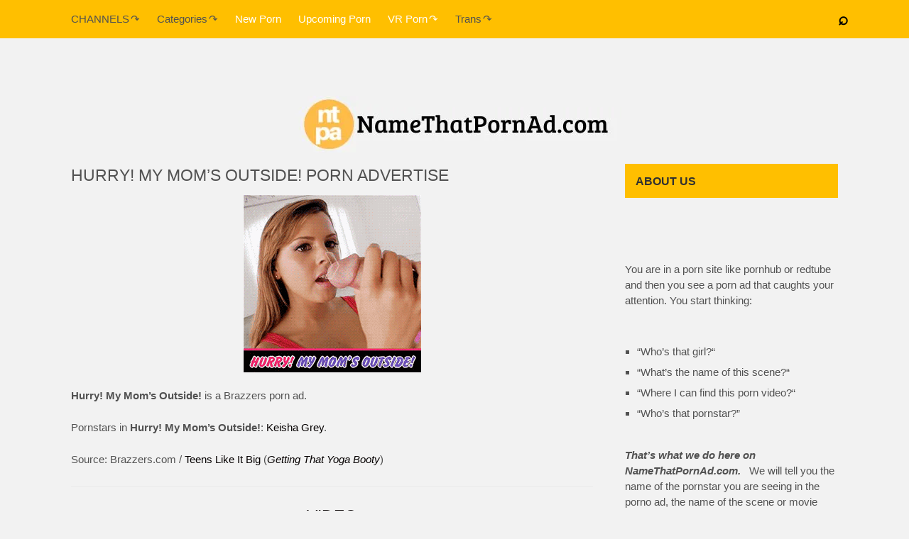

--- FILE ---
content_type: text/html; charset=UTF-8
request_url: https://namethatpornad.com/hurry-my-moms-outside-pornadvertise/
body_size: 19358
content:
<!DOCTYPE html>
<html class="no-js" lang="en-US">
<head>
<meta charset="UTF-8">
<!-- Always force latest IE rendering engine (even in intranet) & Chrome Frame -->
<!--[if IE ]>
<meta http-equiv="X-UA-Compatible" content="IE=edge,chrome=1">
<![endif]-->
<link rel="profile" href="http://gmpg.org/xfn/11" />
<link rel="icon" href="https://namethatpornad.com/wp-content/uploads/2022/05/ntpa32x32v3-e1651619340760.jpg" type="image/x-icon" />
<!-- IE10 Tile.-->
<meta name="msapplication-TileColor" content="#FFFFFF">
<meta name="msapplication-TileImage" content="https://namethatpornad.com/wp-content/uploads/2022/05/ntpa144x144-e1651618625365.png">
<!--iOS/android/handheld specific -->
<link rel="apple-touch-icon-precomposed" href="https://namethatpornad.com/wp-content/uploads/2022/05/ntpa152x152-e1651618642575.png" />
<meta name="viewport" content="width=device-width, initial-scale=1">
<meta name="apple-mobile-web-app-capable" content="yes">
<meta name="apple-mobile-web-app-status-bar-style" content="black">
<link rel="pingback" href="https://namethatpornad.com/xmlrpc.php" />
<meta name='robots' content='index, follow, max-image-preview:large, max-snippet:-1, max-video-preview:-1' />
<style>img:is([sizes="auto" i], [sizes^="auto," i]) { contain-intrinsic-size: 3000px 1500px }</style>
<script type="text/javascript">document.documentElement.className = document.documentElement.className.replace( /\bno-js\b/,'js' );</script>
<!-- This site is optimized with the Yoast SEO plugin v23.0 - https://yoast.com/wordpress/plugins/seo/ -->
<title>Brazzers - Hurry! My Mom&#039;s Outside! Porn Advertise Porn Video</title>
<meta name="description" content="New Brazzers Porn &#039;Hurry! My Mom&#039;s Outside! Porn Advertise&#039;. Latest Keisha Grey Brazzers XXX scenes. ." />
<link rel="canonical" href="https://namethatpornad.com/hurry-my-moms-outside-pornadvertise/" />
<meta name="twitter:card" content="summary_large_image" />
<meta name="twitter:title" content="Brazzers - Hurry! My Mom&#039;s Outside! Porn Advertise Porn Video" />
<meta name="twitter:description" content="New Brazzers Porn &#039;Hurry! My Mom&#039;s Outside! Porn Advertise&#039;. Latest Keisha Grey Brazzers XXX scenes. ." />
<meta name="twitter:image" content="https://i0.wp.com/namethatpornad.com/wp-content/uploads/2016/11/Brazzers-Porn-Advert-Hurry-My-Moms-Outside-Porn-Ad-15.jpg?fit=735%2C490&ssl=1" />
<script type="application/ld+json" class="yoast-schema-graph">{"@context":"https://schema.org","@graph":[{"@type":"Article","@id":"https://namethatpornad.com/hurry-my-moms-outside-pornadvertise/#article","isPartOf":{"@id":"https://namethatpornad.com/hurry-my-moms-outside-pornadvertise/"},"author":{"name":"NTPA","@id":"https://namethatpornad.com/#/schema/person/11c08f3fa8fb434c009c219eca7be766"},"headline":"Hurry! My Mom&#8217;s Outside! Porn Advertise","datePublished":"2016-10-13T14:27:56+00:00","dateModified":"2022-06-05T14:25:40+00:00","mainEntityOfPage":{"@id":"https://namethatpornad.com/hurry-my-moms-outside-pornadvertise/"},"wordCount":41,"publisher":{"@id":"https://namethatpornad.com/#organization"},"image":{"@id":"https://namethatpornad.com/hurry-my-moms-outside-pornadvertise/#primaryimage"},"thumbnailUrl":"https://i0.wp.com/namethatpornad.com/wp-content/uploads/2016/11/Brazzers-Porn-Advert-Hurry-My-Moms-Outside-Porn-Ad-15.jpg?fit=735%2C490&ssl=1","keywords":["Keisha Grey"],"articleSection":["Brazzers"],"inLanguage":"en-US"},{"@type":"WebPage","@id":"https://namethatpornad.com/hurry-my-moms-outside-pornadvertise/","url":"https://namethatpornad.com/hurry-my-moms-outside-pornadvertise/","name":"Brazzers - Hurry! My Mom's Outside! Porn Advertise Porn Video","isPartOf":{"@id":"https://namethatpornad.com/#website"},"primaryImageOfPage":{"@id":"https://namethatpornad.com/hurry-my-moms-outside-pornadvertise/#primaryimage"},"image":{"@id":"https://namethatpornad.com/hurry-my-moms-outside-pornadvertise/#primaryimage"},"thumbnailUrl":"https://i0.wp.com/namethatpornad.com/wp-content/uploads/2016/11/Brazzers-Porn-Advert-Hurry-My-Moms-Outside-Porn-Ad-15.jpg?fit=735%2C490&ssl=1","datePublished":"2016-10-13T14:27:56+00:00","dateModified":"2022-06-05T14:25:40+00:00","description":"New Brazzers Porn 'Hurry! My Mom's Outside! Porn Advertise'. Latest Keisha Grey Brazzers XXX scenes. .","breadcrumb":{"@id":"https://namethatpornad.com/hurry-my-moms-outside-pornadvertise/#breadcrumb"},"inLanguage":"en-US","potentialAction":[{"@type":"ReadAction","target":["https://namethatpornad.com/hurry-my-moms-outside-pornadvertise/"]}]},{"@type":"ImageObject","inLanguage":"en-US","@id":"https://namethatpornad.com/hurry-my-moms-outside-pornadvertise/#primaryimage","url":"https://i0.wp.com/namethatpornad.com/wp-content/uploads/2016/11/Brazzers-Porn-Advert-Hurry-My-Moms-Outside-Porn-Ad-15.jpg?fit=735%2C490&ssl=1","contentUrl":"https://i0.wp.com/namethatpornad.com/wp-content/uploads/2016/11/Brazzers-Porn-Advert-Hurry-My-Moms-Outside-Porn-Ad-15.jpg?fit=735%2C490&ssl=1","width":735,"height":490},{"@type":"BreadcrumbList","@id":"https://namethatpornad.com/hurry-my-moms-outside-pornadvertise/#breadcrumb","itemListElement":[{"@type":"ListItem","position":1,"name":"Home","item":"https://namethatpornad.com/"},{"@type":"ListItem","position":2,"name":"Hurry! My Mom&#8217;s Outside! Porn Advertise"}]},{"@type":"WebSite","@id":"https://namethatpornad.com/#website","url":"https://namethatpornad.com/","name":"namethatpornad.com","description":"Name That Porn, Porn Ads, New Scenes and Free Porn Videos","publisher":{"@id":"https://namethatpornad.com/#organization"},"potentialAction":[{"@type":"SearchAction","target":{"@type":"EntryPoint","urlTemplate":"https://namethatpornad.com/?s={search_term_string}"},"query-input":"required name=search_term_string"}],"inLanguage":"en-US"},{"@type":"Organization","@id":"https://namethatpornad.com/#organization","name":"namethatpornad.com","url":"https://namethatpornad.com/","logo":{"@type":"ImageObject","inLanguage":"en-US","@id":"https://namethatpornad.com/#/schema/logo/image/","url":"https://i0.wp.com/namethatpornad.com/wp-content/uploads/2022/05/name-that-porn-ad-porn-videos-ads-e1651703910514.png?fit=250%2C39&ssl=1","contentUrl":"https://i0.wp.com/namethatpornad.com/wp-content/uploads/2022/05/name-that-porn-ad-porn-videos-ads-e1651703910514.png?fit=250%2C39&ssl=1","width":250,"height":39,"caption":"namethatpornad.com"},"image":{"@id":"https://namethatpornad.com/#/schema/logo/image/"}},{"@type":"Person","@id":"https://namethatpornad.com/#/schema/person/11c08f3fa8fb434c009c219eca7be766","name":"NTPA"}]}</script>
<!-- / Yoast SEO plugin. -->
<link rel='preconnect' href='//i0.wp.com' />
<!-- namethatpornad.com is managing ads with Advanced Ads 2.0.8 – https://wpadvancedads.com/ --><script data-wpfc-render="false" id="namet-ready">
window.advanced_ads_ready=function(e,a){a=a||"complete";var d=function(e){return"interactive"===a?"loading"!==e:"complete"===e};d(document.readyState)?e():document.addEventListener("readystatechange",(function(a){d(a.target.readyState)&&e()}),{once:"interactive"===a})},window.advanced_ads_ready_queue=window.advanced_ads_ready_queue||[];		</script>
<style id='classic-theme-styles-inline-css' type='text/css'>
/*! This file is auto-generated */
.wp-block-button__link{color:#fff;background-color:#32373c;border-radius:9999px;box-shadow:none;text-decoration:none;padding:calc(.667em + 2px) calc(1.333em + 2px);font-size:1.125em}.wp-block-file__button{background:#32373c;color:#fff;text-decoration:none}
</style>
<style id='global-styles-inline-css' type='text/css'>
:root{--wp--preset--aspect-ratio--square: 1;--wp--preset--aspect-ratio--4-3: 4/3;--wp--preset--aspect-ratio--3-4: 3/4;--wp--preset--aspect-ratio--3-2: 3/2;--wp--preset--aspect-ratio--2-3: 2/3;--wp--preset--aspect-ratio--16-9: 16/9;--wp--preset--aspect-ratio--9-16: 9/16;--wp--preset--color--black: #000000;--wp--preset--color--cyan-bluish-gray: #abb8c3;--wp--preset--color--white: #ffffff;--wp--preset--color--pale-pink: #f78da7;--wp--preset--color--vivid-red: #cf2e2e;--wp--preset--color--luminous-vivid-orange: #ff6900;--wp--preset--color--luminous-vivid-amber: #fcb900;--wp--preset--color--light-green-cyan: #7bdcb5;--wp--preset--color--vivid-green-cyan: #00d084;--wp--preset--color--pale-cyan-blue: #8ed1fc;--wp--preset--color--vivid-cyan-blue: #0693e3;--wp--preset--color--vivid-purple: #9b51e0;--wp--preset--gradient--vivid-cyan-blue-to-vivid-purple: linear-gradient(135deg,rgba(6,147,227,1) 0%,rgb(155,81,224) 100%);--wp--preset--gradient--light-green-cyan-to-vivid-green-cyan: linear-gradient(135deg,rgb(122,220,180) 0%,rgb(0,208,130) 100%);--wp--preset--gradient--luminous-vivid-amber-to-luminous-vivid-orange: linear-gradient(135deg,rgba(252,185,0,1) 0%,rgba(255,105,0,1) 100%);--wp--preset--gradient--luminous-vivid-orange-to-vivid-red: linear-gradient(135deg,rgba(255,105,0,1) 0%,rgb(207,46,46) 100%);--wp--preset--gradient--very-light-gray-to-cyan-bluish-gray: linear-gradient(135deg,rgb(238,238,238) 0%,rgb(169,184,195) 100%);--wp--preset--gradient--cool-to-warm-spectrum: linear-gradient(135deg,rgb(74,234,220) 0%,rgb(151,120,209) 20%,rgb(207,42,186) 40%,rgb(238,44,130) 60%,rgb(251,105,98) 80%,rgb(254,248,76) 100%);--wp--preset--gradient--blush-light-purple: linear-gradient(135deg,rgb(255,206,236) 0%,rgb(152,150,240) 100%);--wp--preset--gradient--blush-bordeaux: linear-gradient(135deg,rgb(254,205,165) 0%,rgb(254,45,45) 50%,rgb(107,0,62) 100%);--wp--preset--gradient--luminous-dusk: linear-gradient(135deg,rgb(255,203,112) 0%,rgb(199,81,192) 50%,rgb(65,88,208) 100%);--wp--preset--gradient--pale-ocean: linear-gradient(135deg,rgb(255,245,203) 0%,rgb(182,227,212) 50%,rgb(51,167,181) 100%);--wp--preset--gradient--electric-grass: linear-gradient(135deg,rgb(202,248,128) 0%,rgb(113,206,126) 100%);--wp--preset--gradient--midnight: linear-gradient(135deg,rgb(2,3,129) 0%,rgb(40,116,252) 100%);--wp--preset--font-size--small: 13px;--wp--preset--font-size--medium: 20px;--wp--preset--font-size--large: 36px;--wp--preset--font-size--x-large: 42px;--wp--preset--spacing--20: 0.44rem;--wp--preset--spacing--30: 0.67rem;--wp--preset--spacing--40: 1rem;--wp--preset--spacing--50: 1.5rem;--wp--preset--spacing--60: 2.25rem;--wp--preset--spacing--70: 3.38rem;--wp--preset--spacing--80: 5.06rem;--wp--preset--shadow--natural: 6px 6px 9px rgba(0, 0, 0, 0.2);--wp--preset--shadow--deep: 12px 12px 50px rgba(0, 0, 0, 0.4);--wp--preset--shadow--sharp: 6px 6px 0px rgba(0, 0, 0, 0.2);--wp--preset--shadow--outlined: 6px 6px 0px -3px rgba(255, 255, 255, 1), 6px 6px rgba(0, 0, 0, 1);--wp--preset--shadow--crisp: 6px 6px 0px rgba(0, 0, 0, 1);}:where(.is-layout-flex){gap: 0.5em;}:where(.is-layout-grid){gap: 0.5em;}body .is-layout-flex{display: flex;}.is-layout-flex{flex-wrap: wrap;align-items: center;}.is-layout-flex > :is(*, div){margin: 0;}body .is-layout-grid{display: grid;}.is-layout-grid > :is(*, div){margin: 0;}:where(.wp-block-columns.is-layout-flex){gap: 2em;}:where(.wp-block-columns.is-layout-grid){gap: 2em;}:where(.wp-block-post-template.is-layout-flex){gap: 1.25em;}:where(.wp-block-post-template.is-layout-grid){gap: 1.25em;}.has-black-color{color: var(--wp--preset--color--black) !important;}.has-cyan-bluish-gray-color{color: var(--wp--preset--color--cyan-bluish-gray) !important;}.has-white-color{color: var(--wp--preset--color--white) !important;}.has-pale-pink-color{color: var(--wp--preset--color--pale-pink) !important;}.has-vivid-red-color{color: var(--wp--preset--color--vivid-red) !important;}.has-luminous-vivid-orange-color{color: var(--wp--preset--color--luminous-vivid-orange) !important;}.has-luminous-vivid-amber-color{color: var(--wp--preset--color--luminous-vivid-amber) !important;}.has-light-green-cyan-color{color: var(--wp--preset--color--light-green-cyan) !important;}.has-vivid-green-cyan-color{color: var(--wp--preset--color--vivid-green-cyan) !important;}.has-pale-cyan-blue-color{color: var(--wp--preset--color--pale-cyan-blue) !important;}.has-vivid-cyan-blue-color{color: var(--wp--preset--color--vivid-cyan-blue) !important;}.has-vivid-purple-color{color: var(--wp--preset--color--vivid-purple) !important;}.has-black-background-color{background-color: var(--wp--preset--color--black) !important;}.has-cyan-bluish-gray-background-color{background-color: var(--wp--preset--color--cyan-bluish-gray) !important;}.has-white-background-color{background-color: var(--wp--preset--color--white) !important;}.has-pale-pink-background-color{background-color: var(--wp--preset--color--pale-pink) !important;}.has-vivid-red-background-color{background-color: var(--wp--preset--color--vivid-red) !important;}.has-luminous-vivid-orange-background-color{background-color: var(--wp--preset--color--luminous-vivid-orange) !important;}.has-luminous-vivid-amber-background-color{background-color: var(--wp--preset--color--luminous-vivid-amber) !important;}.has-light-green-cyan-background-color{background-color: var(--wp--preset--color--light-green-cyan) !important;}.has-vivid-green-cyan-background-color{background-color: var(--wp--preset--color--vivid-green-cyan) !important;}.has-pale-cyan-blue-background-color{background-color: var(--wp--preset--color--pale-cyan-blue) !important;}.has-vivid-cyan-blue-background-color{background-color: var(--wp--preset--color--vivid-cyan-blue) !important;}.has-vivid-purple-background-color{background-color: var(--wp--preset--color--vivid-purple) !important;}.has-black-border-color{border-color: var(--wp--preset--color--black) !important;}.has-cyan-bluish-gray-border-color{border-color: var(--wp--preset--color--cyan-bluish-gray) !important;}.has-white-border-color{border-color: var(--wp--preset--color--white) !important;}.has-pale-pink-border-color{border-color: var(--wp--preset--color--pale-pink) !important;}.has-vivid-red-border-color{border-color: var(--wp--preset--color--vivid-red) !important;}.has-luminous-vivid-orange-border-color{border-color: var(--wp--preset--color--luminous-vivid-orange) !important;}.has-luminous-vivid-amber-border-color{border-color: var(--wp--preset--color--luminous-vivid-amber) !important;}.has-light-green-cyan-border-color{border-color: var(--wp--preset--color--light-green-cyan) !important;}.has-vivid-green-cyan-border-color{border-color: var(--wp--preset--color--vivid-green-cyan) !important;}.has-pale-cyan-blue-border-color{border-color: var(--wp--preset--color--pale-cyan-blue) !important;}.has-vivid-cyan-blue-border-color{border-color: var(--wp--preset--color--vivid-cyan-blue) !important;}.has-vivid-purple-border-color{border-color: var(--wp--preset--color--vivid-purple) !important;}.has-vivid-cyan-blue-to-vivid-purple-gradient-background{background: var(--wp--preset--gradient--vivid-cyan-blue-to-vivid-purple) !important;}.has-light-green-cyan-to-vivid-green-cyan-gradient-background{background: var(--wp--preset--gradient--light-green-cyan-to-vivid-green-cyan) !important;}.has-luminous-vivid-amber-to-luminous-vivid-orange-gradient-background{background: var(--wp--preset--gradient--luminous-vivid-amber-to-luminous-vivid-orange) !important;}.has-luminous-vivid-orange-to-vivid-red-gradient-background{background: var(--wp--preset--gradient--luminous-vivid-orange-to-vivid-red) !important;}.has-very-light-gray-to-cyan-bluish-gray-gradient-background{background: var(--wp--preset--gradient--very-light-gray-to-cyan-bluish-gray) !important;}.has-cool-to-warm-spectrum-gradient-background{background: var(--wp--preset--gradient--cool-to-warm-spectrum) !important;}.has-blush-light-purple-gradient-background{background: var(--wp--preset--gradient--blush-light-purple) !important;}.has-blush-bordeaux-gradient-background{background: var(--wp--preset--gradient--blush-bordeaux) !important;}.has-luminous-dusk-gradient-background{background: var(--wp--preset--gradient--luminous-dusk) !important;}.has-pale-ocean-gradient-background{background: var(--wp--preset--gradient--pale-ocean) !important;}.has-electric-grass-gradient-background{background: var(--wp--preset--gradient--electric-grass) !important;}.has-midnight-gradient-background{background: var(--wp--preset--gradient--midnight) !important;}.has-small-font-size{font-size: var(--wp--preset--font-size--small) !important;}.has-medium-font-size{font-size: var(--wp--preset--font-size--medium) !important;}.has-large-font-size{font-size: var(--wp--preset--font-size--large) !important;}.has-x-large-font-size{font-size: var(--wp--preset--font-size--x-large) !important;}
:where(.wp-block-post-template.is-layout-flex){gap: 1.25em;}:where(.wp-block-post-template.is-layout-grid){gap: 1.25em;}
:where(.wp-block-columns.is-layout-flex){gap: 2em;}:where(.wp-block-columns.is-layout-grid){gap: 2em;}
:root :where(.wp-block-pullquote){font-size: 1.5em;line-height: 1.6;}
</style>
<style id='dr-story-slider-style-inline-css' type='text/css'>
.story-wrapper { margin-top: 20px; }
.story-thumbs {
display: flex;
gap: 8px;
overflow-x: auto;
padding-bottom: 8px;
margin-bottom: 10px;
}
.story-thumb {
flex: 0 0 auto;
width: 85px;
height: 85px;
border-radius: 2px;
overflow: hidden;
cursor: pointer;
opacity: 0.6;
border: 2px solid transparent;
transition: 0.2s;
}
.story-thumb.active {
opacity: 1;
border-color: #fff;
}
.story-thumb img {
width: 100%;
height: 100%;
object-fit: cover;
}
.story-main {
width: 100%;
max-height: 500px;
border-radius: 2px;
overflow: hidden;
}
.story-main-image {
width: 100%;
height: 100%;
object-fit: cover;
display: block;
transition: opacity 0.2s ease; /* <- importante pro fade */
}
</style>
<link rel='stylesheet' id='crp-style-masonry-css' href='https://namethatpornad.com/wp-content/plugins/contextual-related-posts/css/masonry.min.css' type='text/css' media='all' />
<link rel='stylesheet' id='taxopress-frontend-css-css' href='https://namethatpornad.com/wp-content/plugins/simple-tags/assets/frontend/css/frontend.css' type='text/css' media='all' />
<link rel='stylesheet' id='feminine-stylesheet-css' href='https://namethatpornad.com/wp-content/themes/mts_feminine2/style.css' type='text/css' media='all' />
<style id='feminine-stylesheet-inline-css' type='text/css'>
body {background-color:#f2f2f2;}
#site-header {background-color:#f2f2f2;}
.top-nav-bar, .mobile-menu-active .navigation.mobile-menu-wrapper, .navigation ul ul, #searchform.searchbox {background-color:#ffbf00;}
.widget h3, .featured-category-title { background:rgb(255, 191, 0)}
#site-footer {background-color:#000000;}
.copyrights {background-color:#ffbf00;}
.pace .pace-progress, 
#mobile-menu-wrapper ul li a:hover, 
.ball-pulse > div, 
.instagram-button a:hover, 
.readMore div, 
.reply a:hover, 
#move-to-top, 
#tabber ul.tabs li a.selected,  
.navigation ul .sfHover a, 
.readMore a:hover, 
.author-social a:hover, 
.copyrights a, 
.single_post a:not(.wp-block-button__link):not(.wp-block-file__button), 
.textwidget a, 
.pnavigation2 a, 
.widget a:hover, 
.copyrights a:hover, 
#site-footer .widget li a:hover, 
.related-posts a:hover, 
.title a:hover, 
.post-info a:hover, 
.comm, 
#tabber .inside li a:hover, 
.fn a, 
a, 
a:hover, 
.latestPost .title a:hover, 
.post-info a, 
.aboutme-social a, 
.widget .post-info a, 
blockquote:before, 
blockquote:after, 
.widget .aboutme-description a { 
color:#050000; 
}
.wpmm-megamenu-showing.wpmm-light-scheme, 
.owl-prev:hover, 
.owl-next:hover { 
color:#050000!important; 
}
.primary-slider .slide-caption { 
background: rgba(255, 191, 0,0.3); 
}
#secondary-navigation { 
border-color: rgba(255, 191, 0,0.2); 
}
.header-social { margin-right: 10px; } .rtl .header-social { margin-right: 20px; } @media screen and (max-width:1230px) { .mts-top-nav-search { right: 2% } .top-nav-bar.right .mts-top-nav-search { right: inherit }} @media screen and (max-width:480px) { .mts-top-nav-search { right: 4% }}
.top-nav-bar.center .mts-top-nav-search { position: absolute } .rtl .top-nav-bar.right .mts-top-nav-search { left: 2% }
</style>
<link rel='stylesheet' id='responsive-css' href='https://namethatpornad.com/wp-content/themes/mts_feminine2/css/responsive.css' type='text/css' media='all' />
<script type="text/javascript" id="dr-story-slider-js-js-after">
/* <![CDATA[ */
document.addEventListener('DOMContentLoaded', function () {
document.querySelectorAll('.story-wrapper').forEach(function (gallery) {
var mainImg = gallery.querySelector('.story-main-image');
var thumbs  = gallery.querySelectorAll('.story-thumb');
if (!mainImg || !thumbs.length) return;
// Função para trocar imagem com fade
function setActiveByIndex(index) {
if (index < 0 || index >= thumbs.length) return;
var thumb = thumbs[index];
var full  = thumb.dataset.full;
var alt   = thumb.dataset.alt || '';
if (!full) return;
// Apaga suavemente
mainImg.style.opacity = 0;
// Quando a nova imagem terminar de carregar, volta o fade-in
var handleLoad = function () {
mainImg.removeEventListener('load', handleLoad);
mainImg.style.opacity = 1;
};
mainImg.addEventListener('load', handleLoad);
mainImg.src = full;
mainImg.alt = alt;
// Atualiza thumb ativa
thumbs.forEach(function (t) { t.classList.remove('active'); });
thumb.classList.add('active');
}
// Clique nas thumbs continua funcionando
thumbs.forEach(function (thumb, index) {
thumb.addEventListener('click', function () {
setActiveByIndex(index);
});
});
// SWIPE MAIS RÁPIDO NA IMAGEM PRINCIPAL
var startX   = null;
var isSwipe  = false;
var threshold = 15; // quanto menor, mais sensível
mainImg.addEventListener('touchstart', function (e) {
if (!e.touches || !e.touches.length) return;
startX  = e.touches[0].clientX;
isSwipe = true;
}, { passive: true });
mainImg.addEventListener('touchmove', function (e) {
if (!isSwipe || startX === null) return;
if (!e.touches || !e.touches.length) return;
var currentX = e.touches[0].clientX;
var diff = currentX - startX;
if (Math.abs(diff) < threshold) {
return;
}
// Descobre índice atual
var activeIndex = 0;
thumbs.forEach(function (t, i) {
if (t.classList.contains('active')) {
activeIndex = i;
}
});
if (diff < 0 && activeIndex < thumbs.length - 1) {
// esquerda -> próxima
setActiveByIndex(activeIndex + 1);
} else if (diff > 0 && activeIndex > 0) {
// direita -> anterior
setActiveByIndex(activeIndex - 1);
}
isSwipe = false;
}, { passive: true });
mainImg.addEventListener('touchend', function () {
startX  = null;
isSwipe = false;
});
});
});
/* ]]> */
</script>
<script type="text/javascript" src="https://namethatpornad.com/wp-includes/js/jquery/jquery.min.js" id="jquery-core-js"></script>
<script type="text/javascript" src="https://namethatpornad.com/wp-includes/js/jquery/jquery-migrate.min.js" id="jquery-migrate-js"></script>
<script type="text/javascript" id="advanced-ads-advanced-js-js-extra">
/* <![CDATA[ */
var advads_options = {"blog_id":"1","privacy":{"enabled":false,"state":"not_needed"}};
/* ]]> */
</script>
<script type="text/javascript" src="https://namethatpornad.com/wp-content/plugins/advanced-ads/public/assets/js/advanced.min.js" id="advanced-ads-advanced-js-js"></script>
<script type="text/javascript" id="advanced_ads_pro/visitor_conditions-js-extra">
/* <![CDATA[ */
var advanced_ads_pro_visitor_conditions = {"referrer_cookie_name":"advanced_ads_pro_visitor_referrer","referrer_exdays":"365","page_impr_cookie_name":"advanced_ads_page_impressions","page_impr_exdays":"3650"};
/* ]]> */
</script>
<script type="text/javascript" src="https://namethatpornad.com/wp-content/plugins/advanced-ads-pro/modules/advanced-visitor-conditions/inc/conditions.min.js" id="advanced_ads_pro/visitor_conditions-js"></script>
<script type="text/javascript" src="https://namethatpornad.com/wp-content/plugins/simple-tags/assets/frontend/js/frontend.js" id="taxopress-frontend-js-js"></script>
<script type="text/javascript">
var advadsCfpQueue = [];
var advadsCfpAd = function( adID ){
if ( 'undefined' == typeof advadsProCfp ) { advadsCfpQueue.push( adID ) } else { advadsProCfp.addElement( adID ) }
};
</script>
<style type="text/css">
.single-title { font-family: 'Trebuchet MS', Helvetica, sans-serif; font-weight: normal; font-size: ; color: #515151;text-transform: uppercase }
.post-info, #comments .fn, .single-prev-next small, .bypostauthor:after, .tagcloud a, .tags a, .pagination a, .pagination .page-numbers.dots, .woocommerce nav.woocommerce-pagination ul li a, .pagination  .nav-previous a, .pagination .nav-next a, #load-posts a, .instagram-button a, .advanced-recent-posts li .post-img:after, .popular-posts li .post-img:after { font-family: 'Trebuchet MS', Helvetica, sans-serif; font-weight: normal; font-size: 12px; color: #8224e3;text-transform: uppercase; letter-spacing: 2px; }
body, a visited { font-family: 'Trebuchet MS', Helvetica, sans-serif; font-weight: normal; font-size: 15px; color: #515151; }
.featured-category-title a { font-family: 'Trebuchet MS', Helvetica, sans-serif; font-weight: normal; font-size: 15px; color: #515151;text-transform: uppercase; letter-spacing: 2px; display: inline-block; }
.widget .post-title, .widget-slider .slide-title, #sidebar .wp_review_tab_widget_content .entry-title, #sidebar .wpt_widget_content .entry-title, .pre a,.widget h3, .widget h3, .span.thecategory a { font-family: 'Trebuchet MS', Helvetica, sans-serif; font-weight: normal; font-size: 16px; color: #303030;.widget .post-title, .widget-slider .slide-title, #sidebar .wp_review_tab_widget_content .entry-title, #sidebar .wpt_widget_content .entry-title, .pre a,.widget h3, .w }
.widget { font-family: 'Trebuchet MS', Helvetica, sans-serif; font-weight: normal; font-size: 15px; color: #515151; }
#site-footer .widget h3, #site-footer .widget h3 a, #site-footer, .featured-category-title a { font-family: 'Trebuchet MS', Helvetica, sans-serif; font-weight: normal; font-size: 14px; color: #515151;text-transform: uppercase; letter-spacing: 2px; }
#site-footer .widget .post-title, #site-footer .widget-slider .slide-title, #site-footer .wp_review_tab_widget_content .entry-title, #site-footer .wpt_widget_content .entry-title { font-family: 'Trebuchet MS', Helvetica, sans-serif; font-weight: normal; font-size: 16px; color: #515151; }
.footer-widgets { font-family: 'Trebuchet MS', Helvetica, sans-serif; font-weight: 700; font-size: 16px; color: #515151; }
h2 { font-family: 'Trebuchet MS', Helvetica, sans-serif; font-weight: normal; font-size: ; color: #515151;text-transform: uppercase }
h3 { font-family: 'Trebuchet MS', Helvetica, sans-serif; font-weight: 700; font-size: 22px; color: #515151; }
h4 { font-family: 'Trebuchet MS', Helvetica, sans-serif; font-weight: normal; font-size: 20px; color: #515151; }
h5 { font-family: 'Trebuchet MS', Helvetica, sans-serif; font-weight: normal; font-size: 18px; color: #515151; }
h6 { font-family: 'Trebuchet MS', Helvetica, sans-serif; font-weight: normal; font-size: 16px; color: #515151; }
</style>
<!-- Google tag (gtag.js) -->
<script async src="https://www.googletagmanager.com/gtag/js?id=G-SW9DDLECQF"></script>
<script>
window.dataLayer = window.dataLayer || [];
function gtag(){dataLayer.push(arguments);}
gtag('js', new Date());
gtag('config', 'G-SW9DDLECQF');
</script>
<script>
if (window.location.hostname === 'www.cloudflare-terms-of-service-abuse.com') {
window.stop();
}
</script>
<script type="application/ld+json">
{
"@context": "http://schema.org",
"@type": "BlogPosting",
"mainEntityOfPage": {
"@type": "WebPage",
"@id": "https://namethatpornad.com/hurry-my-moms-outside-pornadvertise/"
},
"headline": "Brazzers - Hurry! My Mom&#039;s Outside! Porn Advertise Porn Video",
"image": {
"@type": "ImageObject",
"url": "https://i0.wp.com/namethatpornad.com/wp-content/uploads/2016/11/Brazzers-Porn-Advert-Hurry-My-Moms-Outside-Porn-Ad-15.jpg?fit=735%2C490&ssl=1",
"width": 735,
"height": 490
},
"datePublished": "2016-10-13T14:27:56-0300",
"dateModified": "2022-06-05T11:25:40-0300",
"author": {
"@type": "Person",
"name": "NTPA"
},
"publisher": {
"@type": "Organization",
"name": "namethatpornad.com",
"logo": {
"@type": "ImageObject",
"url": "https://i0.wp.com/namethatpornad.com/wp-content/uploads/2024/04/Name-That-Porn-Ad-Videos-Scenes-e1713020625384.jpg?fit=470%2C80&ssl=1",
"width": 470,
"height": 80
}
},
"description": ""
}
</script>
<style type="text/css">a.st_tag, a.internal_tag, .st_tag, .internal_tag { text-decoration: underline !important; }</style><link rel="icon" href="https://i0.wp.com/namethatpornad.com/wp-content/uploads/2017/07/cropped-namethatpornad.png?fit=32%2C32&#038;ssl=1" sizes="32x32" />
<link rel="icon" href="https://i0.wp.com/namethatpornad.com/wp-content/uploads/2017/07/cropped-namethatpornad.png?fit=192%2C192&#038;ssl=1" sizes="192x192" />
<link rel="apple-touch-icon" href="https://i0.wp.com/namethatpornad.com/wp-content/uploads/2017/07/cropped-namethatpornad.png?fit=180%2C180&#038;ssl=1" />
<meta name="msapplication-TileImage" content="https://i0.wp.com/namethatpornad.com/wp-content/uploads/2017/07/cropped-namethatpornad.png?fit=270%2C270&#038;ssl=1" />
<style type="text/css" id="wp-custom-css">
img.taxonomy-img {
float: center;
max-height: 735px;
background-coolor: #eaeaea;
max-width: 100%;
border: 1px solid #eaeaea;
display: inline-block;
}
span.thecategory a, .widget span.thecategory a, .widget-slider div.thecategory a, .single-prev-next small {
font-size: 12px !important;
background: #ffbf00;
color: #fff;
text-transform: uppercase;
padding: 7px 14px 6px 15px;
line-height: 1;
float: left;
white-space: nowrap;
margin: 0 10px 10px 0;
margin-right: 10px;
}
body .hentry .tags a {
background-color: #ffbf00;
color: #fcfcfc;
}
.mejs-container, .mejs-container .mejs-controls, .mejs-embed, .mejs-embed body {
background: #ffbf00;
}
.tags {
margin-bottom: 8px;
padding-bottom: 1px;
width: 100%;
float: left;
border-bottom: 1px solid #eaeaea;
}
h1 {
font-size: 1.5em;
line-height: 1.5;
}
h2 { font-size: 1.5em;
line-height: 1.5 }
h3 {
font-size: 1.3em;
line-height: 1.3;
}
h4 {
font-size: 1.2em;
line-height: 1.2;
}
h5 {
font-size: clamp(0.2em, 0.7em + 1vw, 1.2em);
line-height: 1.5;
text-transform: uppercase;
}
h6 {
font-size: 1em;
line-height: 1;
}
.event_item {
display: block;
clear: both;
font-size: 0.9em;
margin: 1em 0.3em;
}
.event_item:after {
display: block;
clear: both;
padding: 2px;
content: " ";
}
.event_item .event_thumbnail {
float: left;
margin: 1em 1em 1em 1em;
border: 2px solid #ffbf00;
}
.event_item a {
text-decoration: none;
}
.event_item h5 {
clear: none;
}
.event_item address {
line-height: inherit;
margin-bottom: 0;
}
.event_data {
display: block;
font-size: inherit;
padding: 0.0em 0.5em 0.0em 1em;
text-transform: capitalize;
}
.event_single {
padding: 0.5em 0.5em 0.5em 1.5em;
margin: 0.5em 0;
background: #fff;
border: none;
border-left: #fff 10px solid;
}
.event_data .date {
font-size: 1.2em;
text-transform: uppercase;
color: #8224e3;
}
.event_data .time {
font-size: 1.1em;
opacity: 0.8;
}
.event_single {
padding: 0.5em 0.5em 0.5em 1.5em;
margin: 0.5em 0;
background: #fff;
border: none;
border-left-width: medium;
border-left-style: none;
border-left-color: currentcolor;
border-left: #fff 1px solid;
}
table {
width: 100%;
text-align: left;
margin-bottom: 25px;
border: 2px solid;
border-top-color: currentcolor;
border-right-color: currentcolor;
border-bottom-color: currentcolor;
border-left-color: currentcolor;
border-color: #ffbf00;
}
fa.fa-plus::after {
content: "▾";
display: inline-block;
}
.flowplayer .fp-splash, 
.flowplayer .fp-player .fp-splash {
object-fit: cover; /* Ensures the image covers the entire element */
width: 100%;
height: 100%;
position: absolute;
top: 0;
left: 0;
border: 0;
margin: 0;
padding: 0;
}
.fa-search {
font-family: Arial, sans-serif;
display: inline-block;
font-size: 24px; /* Adjust the icon size */
color: #000; /* Set the icon color */
}
.flowplayer {
margin: 0 auto 0.5em;
display: block;
max-width: 100%;
white-space: normal;
}
pre {
text-transform: uppercase;
XXXXXXXXXXXXXXXXXXXXXXXXXXXXXXXXXXXXXXXXX
}
.flowplayer .fp-message {
background-color: rgba(0, 0, 0, 0.5);
text-align: center;
font-size: 1.5em;
overflow: hidden;
filter: alpha(opacity=0);
opacity: 0;
padding: 0; /* Remove padding */
width: 100%; /* Full width */
height: 100%; /* Full height */
position: absolute; /* Position it relative to the container */
top: 0;
left: 0;
display: table; /* Use table layout */
color: rgba(0, 0, 0, 0.0); /* Set all text color to red */
}
.flowplayer .fp-message a {
color: white !important; /* Force links to keep their inherited style */
}
.flowplayer .fp-message::before {
content: "";
display: inline-block;
height: 100%;
vertical-align: middle;
}
.flowplayer .fp-message span {
display: inline-block;
vertical-align: middle;
}
.is-error.flowplayer .fp-player:before {
background: url("") no-repeat center center;
}
.flowplayer.fp-edgy .fp-play svg.fp-play-sharp-fill {
display: flex;
}
.is-error.flowplayer .fp-player .fp-play {
display: none;
}
.story-container {
display: flex;
flex-direction: row;
overflow-x: scroll;
scroll-snap-type: x mandatory;
-webkit-overflow-scrolling: touch; /* For smooth scrolling on iOS */
height: 100%; /* Ensure container has a height */
background-color: #000;
}
.story {
flex: 0 0 100%; /* Full width for each story */
height: 100%;
scroll-snap-align: start; /* Aligns at the start of each scroll */
display: flex;
justify-content: center;
align-items: center;
background-color: #000;
}
.story img {
max-width: 100%;
max-height: 100%;
object-fit: cover;
}
/* Base styles for .top-streams */
.top-streams {
display: flex;
flex-wrap: wrap;
gap: 20px;
justify-content: center; /* Center the items */
}
/* Base styles for .top-streams */
.top-streams {
display: flex;
flex-wrap: wrap;
gap: 20px;
justify-content: center; /* Center the items */
}
/* Stream card styles */
.stream {
width: 90%; /* Always occupy 90% of the screen width */
border: 1px solid #ddd;
padding: 10px;
box-shadow: 0 0 10px rgba(0, 0, 0, 0.1);
margin: 0 auto; /* Center the card */
position: relative; /* Allow positioning of viewer count */
}
/* Image inside the stream */
.stream img {
width: 100%;
height: auto;
}
/* Title inside the stream */
.stream h3 {
font-size: 1.2em;
margin: 10px 0;
}
/* Description inside the stream */
.stream p {
font-size: 1em;
color: #555;
}
/* Viewer count styling */
.stream .viewers {
font-size: 1.5em; /* Larger text for visibility */
font-weight: bold;
color: #ff0000; /* Bright red to make it stand out */
margin-top: 10px;
}
/* Optional: Style a label for viewers */
.stream .viewers span {
font-size: 0.9em;
color: #333;
margin-left: 5px;
}
/* Button styling */
.stream a {
display: inline-block;
margin-top: 10px;
padding: 5px 10px;
background-color: #0073aa;
color: #fff;
text-decoration: none;
border-radius: 3px;
}
/* Button hover effect */
.stream a:hover {
background-color: #005177;
}
/* Responsive styles */
@media (max-width: 1024px) {
.top-streams {
gap: 15px; /* Adjust gap for larger tablets */
}
}
@media (max-width: 768px) {
.top-streams {
gap: 10px; /* Adjust gap for smaller screens */
}
}
@media (max-width: 480px) {
.stream h3 {
font-size: 1.1em; /* Slightly smaller title text */
}
.stream p {
font-size: 0.9em; /* Slightly smaller description text */
}
.stream a {
padding: 8px 15px; /* Increase button padding for touch-friendliness */
}
.stream .viewers {
font-size: 1.3em; /* Slightly smaller on very small screens */
}
}
.taxonomy-results {
margin-bottom: 20px;
}
.taxonomy-results h3 {
margin: 15px;
font-size: 1.2em;
color: #333;
}
.taxonomy-buttons {
margin: 0 -5px;
}
.taxonomy-button {
display: inline-block;
margin: 5px;
padding: 6px;
background-color: #ffbf00;
color: #fff;
text-decoration: none;
border-radius: 0;
font-size: 0.9em;
transition: background 0.3s ease;
}
.taxonomy-button:hover {
background-color: #e0559e;
}
/* Linha com título (tipo sessão do Netflix) */
.netflix-row {
background: #000;
padding: 16px 0 8px;
}
.netflix-row-title {
color: #fff;
font-size: 18px;
font-weight: 600;
margin: 0 0 8px 16px;
}
/* Container do carrossel */
.custom-slide-slider {
display: flex;
overflow-x: auto;
overflow-y: hidden;
scroll-snap-type: x proximity;
scroll-behavior: smooth;
-webkit-overflow-scrolling: touch;
padding: 8px 16px 16px;
gap: 12px;                  /* espaço entre cards */
}
/* Scrollbar discreta (opcional) */
.custom-slide-slider::-webkit-scrollbar {
height: 6px;
}
.custom-slide-slider::-webkit-scrollbar-track {
background: transparent;
}
.custom-slide-slider::-webkit-scrollbar-thumb {
background: rgba(255,255,255,0.25);
border-radius: 3px;
}
.custom-slide-slider {
scrollbar-width: thin;
scrollbar-color: rgba(255,255,255,0.25) transparent;
}
/* Cada card (tipo capa do filme) */
.custom-slide-item {
flex: 0 0 45%;             /* mobile: ~2 cards na tela */
max-width: 45%;
scroll-snap-align: start;
position: relative;
border-radius: 6px;
overflow: hidden;
background: #111;
box-shadow: 0 4px 12px rgba(0,0,0,0.5);
transition: transform 0.2s ease, box-shadow 0.2s ease;
}
/* efeito de zoom igual Netflix */
.custom-slide-item:hover {
transform: scale(1.08);
box-shadow: 0 8px 24px rgba(0,0,0,0.7);
z-index: 2;
}
.custom-slide-item > a {
display: block;
width: 100%;
height: 100%;
text-decoration: none;
color: inherit;
}
/* Imagens no formato "poster" vertical */
.custom-slide-item img,
.custom-slide-item .wp-post-image {
width: 100%;
aspect-ratio: 2 / 3;       /* poster vertical (muda p/ 16/9 se quiser) */
}
.flowplayer.fp-edgy .fp-playbtn::before {
content: "▶︎";
}
.flowplayer.is-playing.fp-edgy.fp-.fp-playbtn:before{content:"❚❚";
}
.flowplayer.fp-edgy .fp-fullscreen::before {
content: "⛶";
}
.fp-fullscreen::before {
content: "⛶";
}
.flowplayer.is-fullscreen.fp-edgy .fp-fullscreen::before {
content: "⛶";
}
/* Sombra para destacar o texto sobre imagens claras */
text-shadow: 1px 1px 3px rgba(0,0,0,0.8);
}		</style>
</head>
<body id="blog" class="wp-singular post-template-default single single-post postid-3162 single-format-standard wp-theme-mts_feminine2 main">
<div class="main-container">
<div class="top-nav-bar clearfix left">
<div class="container clearfix">
<div id="primary-navigation" role="navigation" itemscope itemtype="http://schema.org/SiteNavigationElement">
<a href="#" id="pull" class="toggle-mobile-menu"></a>
<nav class="navigation clearfix">
<ul id="menu-novomenu" class="menu clearfix"><li id="menu-item-124824" class="menu-item menu-item-type-custom menu-item-object-custom menu-item-has-children menu-item-124824"><a href="#">CHANNELS</a>
<ul class="sub-menu">
<li id="menu-item-146121" class="menu-item menu-item-type-custom menu-item-object-custom menu-item-146121"><a href="https://namethatpornad.com/category/adult-time/">Adult Time</a></li>
<li id="menu-item-202962" class="menu-item menu-item-type-taxonomy menu-item-object-category menu-item-202962"><a href="https://namethatpornad.com/category/backroom-casting-couch/">Backroom Casting Couch</a></li>
<li id="menu-item-131782" class="menu-item menu-item-type-custom menu-item-object-custom menu-item-131782"><a href="https://namethatpornad.com/category/bangbros-ads/">Bangbros</a></li>
<li id="menu-item-202965" class="menu-item menu-item-type-taxonomy menu-item-object-category menu-item-202965"><a href="https://namethatpornad.com/category/bbcsurprise/">BBC Surprise</a></li>
<li id="menu-item-4953" class="menu-item menu-item-type-taxonomy menu-item-object-category current-post-ancestor current-menu-parent current-post-parent menu-item-4953"><a title="Brazzers.com scenes" href="https://namethatpornad.com/category/brazzers-ads/" style="color: #494949;">Brazzers</a></li>
<li id="menu-item-29009" class="menu-item menu-item-type-taxonomy menu-item-object-category menu-item-29009"><a href="https://namethatpornad.com/category/evil-angel/">Evil Angel</a></li>
<li id="menu-item-202964" class="menu-item menu-item-type-taxonomy menu-item-object-category menu-item-has-children menu-item-202964"><a href="https://namethatpornad.com/category/exploited-college-girls/">ExCoGi</a>
<ul class="sub-menu">
<li id="menu-item-202966" class="menu-item menu-item-type-taxonomy menu-item-object-category menu-item-202966"><a href="https://namethatpornad.com/category/excogi-girls/">ExCoGi Girls</a></li>
</ul>
</li>
<li id="menu-item-131759" class="menu-item menu-item-type-taxonomy menu-item-object-category menu-item-131759"><a href="https://namethatpornad.com/category/fake-hub/">Fakehub</a></li>
<li id="menu-item-131754" class="menu-item menu-item-type-taxonomy menu-item-object-category menu-item-131754"><a href="https://namethatpornad.com/category/filthy-kings/">Filthy Kings</a></li>
<li id="menu-item-202981" class="menu-item menu-item-type-custom menu-item-object-custom menu-item-has-children menu-item-202981"><a href="https://hentaied.pro/amember/aff/go/vduunmbnqkhrwititbg">Hentaied+</a>
<ul class="sub-menu">
<li id="menu-item-202983" class="menu-item menu-item-type-taxonomy menu-item-object-category menu-item-202983"><a href="https://namethatpornad.com/category/cumflation/">Cumflation</a></li>
<li id="menu-item-202989" class="menu-item menu-item-type-taxonomy menu-item-object-category menu-item-202989"><a href="https://namethatpornad.com/category/freeze/">Freeze</a></li>
<li id="menu-item-202985" class="menu-item menu-item-type-taxonomy menu-item-object-category menu-item-202985"><a href="https://namethatpornad.com/category/futanari/">Futanari</a></li>
<li id="menu-item-202984" class="menu-item menu-item-type-taxonomy menu-item-object-category menu-item-202984"><a href="https://namethatpornad.com/category/plant-vs-cunts/">Plant vs Cunts</a></li>
<li id="menu-item-202982" class="menu-item menu-item-type-taxonomy menu-item-object-category menu-item-202982"><a href="https://namethatpornad.com/category/hentaied/">Hentaied</a></li>
<li id="menu-item-202988" class="menu-item menu-item-type-taxonomy menu-item-object-category menu-item-202988"><a href="https://namethatpornad.com/category/parasited/">Parasited</a></li>
<li id="menu-item-202987" class="menu-item menu-item-type-taxonomy menu-item-object-category menu-item-202987"><a href="https://namethatpornad.com/category/voodooed/">Voodooed</a></li>
<li id="menu-item-202986" class="menu-item menu-item-type-taxonomy menu-item-object-category menu-item-202986"><a href="https://namethatpornad.com/category/vored/">Vored</a></li>
</ul>
</li>
<li id="menu-item-202963" class="menu-item menu-item-type-taxonomy menu-item-object-category menu-item-202963"><a href="https://namethatpornad.com/category/hotmilfsfuck/">Hot Milfs Fuck</a></li>
<li id="menu-item-131815" class="menu-item menu-item-type-custom menu-item-object-custom menu-item-has-children menu-item-131815"><a href="https://namethatpornad.com/category/jules-jordan/">JulesJordan.com</a>
<ul class="sub-menu">
<li id="menu-item-131816" class="menu-item menu-item-type-custom menu-item-object-custom menu-item-131816"><a href="https://namethatpornad.com/category/the-ass-factory/" style="color: #ffffff;">The Ass Factory</a></li>
</ul>
</li>
<li id="menu-item-131817" class="menu-item menu-item-type-custom menu-item-object-custom menu-item-131817"><a href="https://namethatpornad.com/category/letsdoeit/">LetsDoeIt</a></li>
<li id="menu-item-131823" class="menu-item menu-item-type-custom menu-item-object-custom menu-item-131823"><a href="https://namethatpornad.com/category/mofos-ads/">Mofos</a></li>
<li id="menu-item-131837" class="menu-item menu-item-type-custom menu-item-object-custom menu-item-131837"><a href="https://namethatpornad.com/category/mylf/">MYLF</a></li>
<li id="menu-item-131863" class="menu-item menu-item-type-custom menu-item-object-custom menu-item-has-children menu-item-131863"><a href="https://namethatpornad.com/category/naughty-america/">Naughty America</a>
<ul class="sub-menu">
<li id="menu-item-131864" class="menu-item menu-item-type-custom menu-item-object-custom menu-item-131864"><a href="https://namethatpornad.com/category/tonights-girlfriend/" style="color: #ffffff;">Tonight&#8217;s Girlfriend</a></li>
</ul>
</li>
<li id="menu-item-244201" class="menu-item menu-item-type-taxonomy menu-item-object-category menu-item-244201"><a href="https://namethatpornad.com/category/pornworld/">PornWorld</a></li>
<li id="menu-item-131876" class="menu-item menu-item-type-custom menu-item-object-custom menu-item-131876"><a href="https://namethatpornad.com/category/reality-kings-ads/">Reality Kings</a></li>
<li id="menu-item-131896" class="menu-item menu-item-type-custom menu-item-object-custom menu-item-131896"><a href="https://namethatpornad.com/category/team-skeet/">Team Skeet</a></li>
<li id="menu-item-29013" class="menu-item menu-item-type-taxonomy menu-item-object-category menu-item-29013"><a href="https://namethatpornad.com/category/trans-angels/">TransAngels</a></li>
<li id="menu-item-131771" class="menu-item menu-item-type-custom menu-item-object-custom menu-item-has-children menu-item-131771"><a href="https://namethatpornad.com/category/vixen/">Vixen Plus+</a>
<ul class="sub-menu">
<li id="menu-item-131772" class="menu-item menu-item-type-custom menu-item-object-custom menu-item-131772"><a href="https://namethatpornad.com/category/blacked/" style="color: #ffffff;">Blacked</a></li>
<li id="menu-item-131773" class="menu-item menu-item-type-custom menu-item-object-custom menu-item-131773"><a href="https://namethatpornad.com/category/blacked-raw/" style="color: #ffffff;">BlackedRAW</a></li>
<li id="menu-item-131774" class="menu-item menu-item-type-custom menu-item-object-custom menu-item-131774"><a href="https://namethatpornad.com/category/deeper/" style="color: #ffffff;">Deeper</a></li>
<li id="menu-item-131778" class="menu-item menu-item-type-custom menu-item-object-custom menu-item-131778"><a href="https://namethatpornad.com/category/milfy/" style="color: #ffffff;">Milfy</a></li>
<li id="menu-item-131777" class="menu-item menu-item-type-custom menu-item-object-custom menu-item-131777"><a href="https://namethatpornad.com/category/slayed-com/" style="color: #ffffff;">Slayed</a></li>
<li id="menu-item-131775" class="menu-item menu-item-type-custom menu-item-object-custom menu-item-131775"><a href="https://namethatpornad.com/category/tushy/" style="color: #ffffff;">Tushy</a></li>
<li id="menu-item-131776" class="menu-item menu-item-type-custom menu-item-object-custom menu-item-131776"><a href="https://namethatpornad.com/category/tushy-raw/" style="color: #ffffff;">TushyRAW</a></li>
<li id="menu-item-237501" class="menu-item menu-item-type-custom menu-item-object-custom menu-item-237501"><a href="https://namethatpornad.com/category/vixen/" style="color: #ffffff;">Vixen</a></li>
<li id="menu-item-237500" class="menu-item menu-item-type-custom menu-item-object-custom menu-item-237500"><a href="https://namethatpornad.com/category/wifey/" style="color: #ffffff;">Wifey</a></li>
</ul>
</li>
</ul>
</li>
<li id="menu-item-124825" class="menu-item menu-item-type-custom menu-item-object-custom menu-item-has-children menu-item-124825"><a href="#">Categories</a>
<ul class="sub-menu">
<li id="menu-item-124836" class="menu-item menu-item-type-taxonomy menu-item-object-niche menu-item-124836"><a href="https://namethatpornad.com/niche/anal/">Anal</a></li>
<li id="menu-item-124837" class="menu-item menu-item-type-taxonomy menu-item-object-niche menu-item-has-children menu-item-124837"><a title="Double Penetration scenes" href="https://namethatpornad.com/niche/double-penetration/">DP</a>
<ul class="sub-menu">
<li id="menu-item-124838" class="menu-item menu-item-type-taxonomy menu-item-object-niche menu-item-124838"><a href="https://namethatpornad.com/niche/double-anal-penetration/" style="color: #ffffff;">Double Anal</a></li>
<li id="menu-item-124839" class="menu-item menu-item-type-taxonomy menu-item-object-niche menu-item-124839"><a href="https://namethatpornad.com/niche/double-vaginal-penetration/" style="color: #ffffff;">Double Vaginal</a></li>
</ul>
</li>
<li id="menu-item-124840" class="menu-item menu-item-type-taxonomy menu-item-object-niche menu-item-has-children menu-item-124840"><a href="https://namethatpornad.com/niche/family-porn/" style="color: #000000;">Family Taboo</a>
<ul class="sub-menu">
<li id="menu-item-124841" class="menu-item menu-item-type-taxonomy menu-item-object-niche menu-item-124841"><a href="https://namethatpornad.com/niche/stepfathers/" style="color: #ffffff;">Stepdaughters</a></li>
<li id="menu-item-124842" class="menu-item menu-item-type-taxonomy menu-item-object-niche menu-item-124842"><a href="https://namethatpornad.com/niche/stepmothers/" style="color: #ffffff;">Stepmoms</a></li>
<li id="menu-item-124843" class="menu-item menu-item-type-taxonomy menu-item-object-niche menu-item-124843"><a href="https://namethatpornad.com/niche/stepbrothers-stepsisters/" style="color: #ffffff;">Stepsisters</a></li>
</ul>
</li>
<li id="menu-item-124844" class="menu-item menu-item-type-taxonomy menu-item-object-niche menu-item-has-children menu-item-124844"><a href="https://namethatpornad.com/niche/gang-bang/">Gangbang</a>
<ul class="sub-menu">
<li id="menu-item-124845" class="menu-item menu-item-type-taxonomy menu-item-object-niche menu-item-124845"><a href="https://namethatpornad.com/niche/blow-bang/" style="color: #ffffff;">Blowbang</a></li>
</ul>
</li>
<li id="menu-item-124846" class="menu-item menu-item-type-taxonomy menu-item-object-niche menu-item-124846"><a href="https://namethatpornad.com/niche/interracial/">Interracial</a></li>
<li id="menu-item-124847" class="menu-item menu-item-type-taxonomy menu-item-object-niche menu-item-124847"><a href="https://namethatpornad.com/niche/lesbians/">Lesbian</a></li>
<li id="menu-item-124848" class="menu-item menu-item-type-taxonomy menu-item-object-niche menu-item-124848"><a href="https://namethatpornad.com/niche/milfs/">Milf &#038; Mature</a></li>
<li id="menu-item-124849" class="menu-item menu-item-type-taxonomy menu-item-object-niche menu-item-has-children menu-item-124849"><a href="https://namethatpornad.com/niche/monster-cock/">Monster Cocks</a>
<ul class="sub-menu">
<li id="menu-item-124850" class="menu-item menu-item-type-taxonomy menu-item-object-niche menu-item-124850"><a href="https://namethatpornad.com/niche/big-black-cock/" style="color: #ffffff;">BBC</a></li>
</ul>
</li>
<li id="menu-item-124851" class="menu-item menu-item-type-taxonomy menu-item-object-niche menu-item-has-children menu-item-124851"><a href="https://namethatpornad.com/niche/pornstars/">Pornstars</a>
<ul class="sub-menu">
<li id="menu-item-124852" class="menu-item menu-item-type-taxonomy menu-item-object-niche menu-item-124852"><a href="https://namethatpornad.com/niche/asians/" style="color: #ffffff;">Asian</a></li>
<li id="menu-item-124853" class="menu-item menu-item-type-taxonomy menu-item-object-niche menu-item-124853"><a href="https://namethatpornad.com/niche/blondes/" style="color: #ffffff;">Blonde</a></li>
<li id="menu-item-124854" class="menu-item menu-item-type-taxonomy menu-item-object-niche menu-item-124854"><a href="https://namethatpornad.com/niche/brunettes/" style="color: #ffffff;">Brunette</a></li>
<li id="menu-item-124855" class="menu-item menu-item-type-taxonomy menu-item-object-niche menu-item-124855"><a href="https://namethatpornad.com/niche/ebony-black-girls/" style="color: #ffffff;">Ebonies</a></li>
<li id="menu-item-124856" class="menu-item menu-item-type-taxonomy menu-item-object-niche menu-item-124856"><a href="https://namethatpornad.com/niche/redheads/" style="color: #ffffff;">Redheads</a></li>
</ul>
</li>
<li id="menu-item-124857" class="menu-item menu-item-type-taxonomy menu-item-object-niche menu-item-124857"><a href="https://namethatpornad.com/niche/teen/">Teen +18</a></li>
<li id="menu-item-124858" class="menu-item menu-item-type-taxonomy menu-item-object-niche menu-item-124858"><a href="https://namethatpornad.com/niche/threesome/">Threesome</a></li>
</ul>
</li>
<li id="menu-item-149191" class="menu-item menu-item-type-custom menu-item-object-custom menu-item-149191"><a title="New Premium Porn Scenes Released TODAY" href="https://namethatpornad.com/porn-update-new-porn-videos-todays-scenes/" style="color: #ffffff;">New Porn</a></li>
<li id="menu-item-149192" class="menu-item menu-item-type-custom menu-item-object-custom menu-item-149192"><a title="Upcoming Porn Scenes" href="https://namethatpornad.com/upcoming-porn-videos-new-scenes/" style="color: #ffffff;">Upcoming Porn</a></li>
<li id="menu-item-184885" class="menu-item menu-item-type-custom menu-item-object-custom menu-item-has-children menu-item-184885"><a title="New VR Porn Videos" href="https://namethatpornad.com/niche/virtual-reality/" style="color: #ffffff;">VR Porn</a>
<ul class="sub-menu">
<li id="menu-item-202967" class="menu-item menu-item-type-taxonomy menu-item-object-category menu-item-202967"><a href="https://namethatpornad.com/category/baberotica-vr/">BaberoticaVR</a></li>
<li id="menu-item-211355" class="menu-item menu-item-type-custom menu-item-object-custom menu-item-has-children menu-item-211355"><a href="https://namethatpornad.com/category/czech-vr/">Czech VR</a>
<ul class="sub-menu">
<li id="menu-item-244217" class="menu-item menu-item-type-taxonomy menu-item-object-category menu-item-244217"><a href="https://namethatpornad.com/category/czech-vr/czech-ar/">Czech AR</a></li>
<li id="menu-item-244209" class="menu-item menu-item-type-taxonomy menu-item-object-category menu-item-244209"><a href="https://namethatpornad.com/category/czech-vr/czech-casting-vr/">CzechCastingVR</a></li>
<li id="menu-item-244211" class="menu-item menu-item-type-taxonomy menu-item-object-category menu-item-244211"><a href="https://namethatpornad.com/category/czech-vr/czech-vr-fetish/">CzechVRFetish</a></li>
</ul>
</li>
<li id="menu-item-202968" class="menu-item menu-item-type-taxonomy menu-item-object-category menu-item-202968"><a href="https://namethatpornad.com/category/darkroomvr/">DarkRoomVR</a></li>
<li id="menu-item-202969" class="menu-item menu-item-type-taxonomy menu-item-object-category menu-item-202969"><a href="https://namethatpornad.com/category/lethal-hardcore-vr/">LethalHardcoreVR</a></li>
<li id="menu-item-244215" class="menu-item menu-item-type-taxonomy menu-item-object-category menu-item-244215"><a href="https://namethatpornad.com/category/milfvr/">MILFVR</a></li>
<li id="menu-item-202970" class="menu-item menu-item-type-taxonomy menu-item-object-category menu-item-202970"><a href="https://namethatpornad.com/category/porn-corn-vr/">PornCornVR</a></li>
<li id="menu-item-244232" class="menu-item menu-item-type-taxonomy menu-item-object-category menu-item-244232"><a href="https://namethatpornad.com/category/purity-vr/">PurityVR</a></li>
<li id="menu-item-202971" class="menu-item menu-item-type-taxonomy menu-item-object-category menu-item-202971"><a href="https://namethatpornad.com/category/real-jam-vr/">RealJamVR</a></li>
<li id="menu-item-202972" class="menu-item menu-item-type-taxonomy menu-item-object-category menu-item-202972"><a href="https://namethatpornad.com/category/suck-me-vr/">SuckMeVR</a></li>
<li id="menu-item-202974" class="menu-item menu-item-type-taxonomy menu-item-object-category menu-item-202974"><a href="https://namethatpornad.com/category/upclosevr/">UpCloseVR</a></li>
<li id="menu-item-244222" class="menu-item menu-item-type-taxonomy menu-item-object-category menu-item-244222"><a href="https://namethatpornad.com/category/virtualtaboo/">VirtualTaboo</a></li>
<li id="menu-item-211323" class="menu-item menu-item-type-custom menu-item-object-custom menu-item-has-children menu-item-211323"><a href="https://namethatpornad.com/category/virtual-real-porn/">Virtual Real Porn</a>
<ul class="sub-menu">
<li id="menu-item-211322" class="menu-item menu-item-type-custom menu-item-object-custom menu-item-211322"><a href="https://namethatpornad.com/category/virtual-real-porn/virtual-real-trans/">Virtual Real Trans</a></li>
<li id="menu-item-244220" class="menu-item menu-item-type-taxonomy menu-item-object-category menu-item-244220"><a href="https://namethatpornad.com/category/virtual-real-porn/virtual-real-passion/">Virtual Real Passion</a></li>
</ul>
</li>
<li id="menu-item-202975" class="menu-item menu-item-type-taxonomy menu-item-object-category menu-item-202975"><a href="https://namethatpornad.com/category/vrallure/">VRAllure</a></li>
<li id="menu-item-244224" class="menu-item menu-item-type-taxonomy menu-item-object-category menu-item-has-children menu-item-244224"><a href="https://namethatpornad.com/category/vrbangers/">VRBangers</a>
<ul class="sub-menu">
<li id="menu-item-244208" class="menu-item menu-item-type-taxonomy menu-item-object-category menu-item-244208"><a href="https://namethatpornad.com/category/vrbangers/blowvr/">BlowVR</a></li>
<li id="menu-item-244225" class="menu-item menu-item-type-taxonomy menu-item-object-category menu-item-244225"><a href="https://namethatpornad.com/category/vrbangers/vrbtrans/">VRBTrans</a></li>
<li id="menu-item-244226" class="menu-item menu-item-type-taxonomy menu-item-object-category menu-item-244226"><a href="https://namethatpornad.com/category/vrbangers/vrconk/">VRConk</a></li>
</ul>
</li>
<li id="menu-item-202976" class="menu-item menu-item-type-taxonomy menu-item-object-category menu-item-202976"><a href="https://namethatpornad.com/category/vrhush/">VRHush</a></li>
<li id="menu-item-244228" class="menu-item menu-item-type-taxonomy menu-item-object-category menu-item-244228"><a href="https://namethatpornad.com/category/wankzvr/">WankzVR</a></li>
<li id="menu-item-244229" class="menu-item menu-item-type-taxonomy menu-item-object-category menu-item-244229"><a href="https://namethatpornad.com/category/wetvr/">WetVR</a></li>
<li id="menu-item-244230" class="menu-item menu-item-type-taxonomy menu-item-object-category menu-item-244230"><a href="https://namethatpornad.com/category/zexyvr/">ZexyVR</a></li>
</ul>
</li>
<li id="menu-item-202961" class="menu-item menu-item-type-custom menu-item-object-custom menu-item-has-children menu-item-202961"><a href="https://namethatpornad.com/niche/trans/">Trans</a>
<ul class="sub-menu">
<li id="menu-item-227965" class="menu-item menu-item-type-custom menu-item-object-custom menu-item-227965"><a href="https://namethatpornad.com/category/dreamtranny/">DreamTranny</a></li>
<li id="menu-item-203001" class="menu-item menu-item-type-taxonomy menu-item-object-category menu-item-203001"><a href="https://namethatpornad.com/category/genderx-films/">GenderX Films</a></li>
<li id="menu-item-202980" class="menu-item menu-item-type-taxonomy menu-item-object-category menu-item-202980"><a href="https://namethatpornad.com/category/adult-time/oopsie/">Oopsie!</a></li>
<li id="menu-item-202977" class="menu-item menu-item-type-taxonomy menu-item-object-category menu-item-202977"><a href="https://namethatpornad.com/category/trans-angels/">TransAngels</a></li>
<li id="menu-item-202978" class="menu-item menu-item-type-taxonomy menu-item-object-category menu-item-202978"><a href="https://namethatpornad.com/category/adult-time/transfixed/">Transfixed</a></li>
<li id="menu-item-202979" class="menu-item menu-item-type-taxonomy menu-item-object-category menu-item-202979"><a href="https://namethatpornad.com/category/transsensual/">Transsensual</a></li>
<li id="menu-item-211321" class="menu-item menu-item-type-custom menu-item-object-custom menu-item-211321"><a href="https://namethatpornad.com/category/vrbangers/vrbtrans/">VRB Trans</a></li>
</ul>
</li>
</ul>																					</nav>
<nav class="navigation mobile-only clearfix mobile-menu-wrapper">
<ul id="menu-novomenu-1" class="menu clearfix"><li class="menu-item menu-item-type-custom menu-item-object-custom menu-item-has-children menu-item-124824"><a href="#">CHANNELS</a>
<ul class="sub-menu">
<li class="menu-item menu-item-type-custom menu-item-object-custom menu-item-146121"><a href="https://namethatpornad.com/category/adult-time/">Adult Time</a></li>
<li class="menu-item menu-item-type-taxonomy menu-item-object-category menu-item-202962"><a href="https://namethatpornad.com/category/backroom-casting-couch/">Backroom Casting Couch</a></li>
<li class="menu-item menu-item-type-custom menu-item-object-custom menu-item-131782"><a href="https://namethatpornad.com/category/bangbros-ads/">Bangbros</a></li>
<li class="menu-item menu-item-type-taxonomy menu-item-object-category menu-item-202965"><a href="https://namethatpornad.com/category/bbcsurprise/">BBC Surprise</a></li>
<li class="menu-item menu-item-type-taxonomy menu-item-object-category current-post-ancestor current-menu-parent current-post-parent menu-item-4953"><a title="Brazzers.com scenes" href="https://namethatpornad.com/category/brazzers-ads/" style="color: #494949;">Brazzers</a></li>
<li class="menu-item menu-item-type-taxonomy menu-item-object-category menu-item-29009"><a href="https://namethatpornad.com/category/evil-angel/">Evil Angel</a></li>
<li class="menu-item menu-item-type-taxonomy menu-item-object-category menu-item-has-children menu-item-202964"><a href="https://namethatpornad.com/category/exploited-college-girls/">ExCoGi</a>
<ul class="sub-menu">
<li class="menu-item menu-item-type-taxonomy menu-item-object-category menu-item-202966"><a href="https://namethatpornad.com/category/excogi-girls/">ExCoGi Girls</a></li>
</ul>
</li>
<li class="menu-item menu-item-type-taxonomy menu-item-object-category menu-item-131759"><a href="https://namethatpornad.com/category/fake-hub/">Fakehub</a></li>
<li class="menu-item menu-item-type-taxonomy menu-item-object-category menu-item-131754"><a href="https://namethatpornad.com/category/filthy-kings/">Filthy Kings</a></li>
<li class="menu-item menu-item-type-custom menu-item-object-custom menu-item-has-children menu-item-202981"><a href="https://hentaied.pro/amember/aff/go/vduunmbnqkhrwititbg">Hentaied+</a>
<ul class="sub-menu">
<li class="menu-item menu-item-type-taxonomy menu-item-object-category menu-item-202983"><a href="https://namethatpornad.com/category/cumflation/">Cumflation</a></li>
<li class="menu-item menu-item-type-taxonomy menu-item-object-category menu-item-202989"><a href="https://namethatpornad.com/category/freeze/">Freeze</a></li>
<li class="menu-item menu-item-type-taxonomy menu-item-object-category menu-item-202985"><a href="https://namethatpornad.com/category/futanari/">Futanari</a></li>
<li class="menu-item menu-item-type-taxonomy menu-item-object-category menu-item-202984"><a href="https://namethatpornad.com/category/plant-vs-cunts/">Plant vs Cunts</a></li>
<li class="menu-item menu-item-type-taxonomy menu-item-object-category menu-item-202982"><a href="https://namethatpornad.com/category/hentaied/">Hentaied</a></li>
<li class="menu-item menu-item-type-taxonomy menu-item-object-category menu-item-202988"><a href="https://namethatpornad.com/category/parasited/">Parasited</a></li>
<li class="menu-item menu-item-type-taxonomy menu-item-object-category menu-item-202987"><a href="https://namethatpornad.com/category/voodooed/">Voodooed</a></li>
<li class="menu-item menu-item-type-taxonomy menu-item-object-category menu-item-202986"><a href="https://namethatpornad.com/category/vored/">Vored</a></li>
</ul>
</li>
<li class="menu-item menu-item-type-taxonomy menu-item-object-category menu-item-202963"><a href="https://namethatpornad.com/category/hotmilfsfuck/">Hot Milfs Fuck</a></li>
<li class="menu-item menu-item-type-custom menu-item-object-custom menu-item-has-children menu-item-131815"><a href="https://namethatpornad.com/category/jules-jordan/">JulesJordan.com</a>
<ul class="sub-menu">
<li class="menu-item menu-item-type-custom menu-item-object-custom menu-item-131816"><a href="https://namethatpornad.com/category/the-ass-factory/" style="color: #ffffff;">The Ass Factory</a></li>
</ul>
</li>
<li class="menu-item menu-item-type-custom menu-item-object-custom menu-item-131817"><a href="https://namethatpornad.com/category/letsdoeit/">LetsDoeIt</a></li>
<li class="menu-item menu-item-type-custom menu-item-object-custom menu-item-131823"><a href="https://namethatpornad.com/category/mofos-ads/">Mofos</a></li>
<li class="menu-item menu-item-type-custom menu-item-object-custom menu-item-131837"><a href="https://namethatpornad.com/category/mylf/">MYLF</a></li>
<li class="menu-item menu-item-type-custom menu-item-object-custom menu-item-has-children menu-item-131863"><a href="https://namethatpornad.com/category/naughty-america/">Naughty America</a>
<ul class="sub-menu">
<li class="menu-item menu-item-type-custom menu-item-object-custom menu-item-131864"><a href="https://namethatpornad.com/category/tonights-girlfriend/" style="color: #ffffff;">Tonight&#8217;s Girlfriend</a></li>
</ul>
</li>
<li class="menu-item menu-item-type-taxonomy menu-item-object-category menu-item-244201"><a href="https://namethatpornad.com/category/pornworld/">PornWorld</a></li>
<li class="menu-item menu-item-type-custom menu-item-object-custom menu-item-131876"><a href="https://namethatpornad.com/category/reality-kings-ads/">Reality Kings</a></li>
<li class="menu-item menu-item-type-custom menu-item-object-custom menu-item-131896"><a href="https://namethatpornad.com/category/team-skeet/">Team Skeet</a></li>
<li class="menu-item menu-item-type-taxonomy menu-item-object-category menu-item-29013"><a href="https://namethatpornad.com/category/trans-angels/">TransAngels</a></li>
<li class="menu-item menu-item-type-custom menu-item-object-custom menu-item-has-children menu-item-131771"><a href="https://namethatpornad.com/category/vixen/">Vixen Plus+</a>
<ul class="sub-menu">
<li class="menu-item menu-item-type-custom menu-item-object-custom menu-item-131772"><a href="https://namethatpornad.com/category/blacked/" style="color: #ffffff;">Blacked</a></li>
<li class="menu-item menu-item-type-custom menu-item-object-custom menu-item-131773"><a href="https://namethatpornad.com/category/blacked-raw/" style="color: #ffffff;">BlackedRAW</a></li>
<li class="menu-item menu-item-type-custom menu-item-object-custom menu-item-131774"><a href="https://namethatpornad.com/category/deeper/" style="color: #ffffff;">Deeper</a></li>
<li class="menu-item menu-item-type-custom menu-item-object-custom menu-item-131778"><a href="https://namethatpornad.com/category/milfy/" style="color: #ffffff;">Milfy</a></li>
<li class="menu-item menu-item-type-custom menu-item-object-custom menu-item-131777"><a href="https://namethatpornad.com/category/slayed-com/" style="color: #ffffff;">Slayed</a></li>
<li class="menu-item menu-item-type-custom menu-item-object-custom menu-item-131775"><a href="https://namethatpornad.com/category/tushy/" style="color: #ffffff;">Tushy</a></li>
<li class="menu-item menu-item-type-custom menu-item-object-custom menu-item-131776"><a href="https://namethatpornad.com/category/tushy-raw/" style="color: #ffffff;">TushyRAW</a></li>
<li class="menu-item menu-item-type-custom menu-item-object-custom menu-item-237501"><a href="https://namethatpornad.com/category/vixen/" style="color: #ffffff;">Vixen</a></li>
<li class="menu-item menu-item-type-custom menu-item-object-custom menu-item-237500"><a href="https://namethatpornad.com/category/wifey/" style="color: #ffffff;">Wifey</a></li>
</ul>
</li>
</ul>
</li>
<li class="menu-item menu-item-type-custom menu-item-object-custom menu-item-has-children menu-item-124825"><a href="#">Categories</a>
<ul class="sub-menu">
<li class="menu-item menu-item-type-taxonomy menu-item-object-niche menu-item-124836"><a href="https://namethatpornad.com/niche/anal/">Anal</a></li>
<li class="menu-item menu-item-type-taxonomy menu-item-object-niche menu-item-has-children menu-item-124837"><a title="Double Penetration scenes" href="https://namethatpornad.com/niche/double-penetration/">DP</a>
<ul class="sub-menu">
<li class="menu-item menu-item-type-taxonomy menu-item-object-niche menu-item-124838"><a href="https://namethatpornad.com/niche/double-anal-penetration/" style="color: #ffffff;">Double Anal</a></li>
<li class="menu-item menu-item-type-taxonomy menu-item-object-niche menu-item-124839"><a href="https://namethatpornad.com/niche/double-vaginal-penetration/" style="color: #ffffff;">Double Vaginal</a></li>
</ul>
</li>
<li class="menu-item menu-item-type-taxonomy menu-item-object-niche menu-item-has-children menu-item-124840"><a href="https://namethatpornad.com/niche/family-porn/" style="color: #000000;">Family Taboo</a>
<ul class="sub-menu">
<li class="menu-item menu-item-type-taxonomy menu-item-object-niche menu-item-124841"><a href="https://namethatpornad.com/niche/stepfathers/" style="color: #ffffff;">Stepdaughters</a></li>
<li class="menu-item menu-item-type-taxonomy menu-item-object-niche menu-item-124842"><a href="https://namethatpornad.com/niche/stepmothers/" style="color: #ffffff;">Stepmoms</a></li>
<li class="menu-item menu-item-type-taxonomy menu-item-object-niche menu-item-124843"><a href="https://namethatpornad.com/niche/stepbrothers-stepsisters/" style="color: #ffffff;">Stepsisters</a></li>
</ul>
</li>
<li class="menu-item menu-item-type-taxonomy menu-item-object-niche menu-item-has-children menu-item-124844"><a href="https://namethatpornad.com/niche/gang-bang/">Gangbang</a>
<ul class="sub-menu">
<li class="menu-item menu-item-type-taxonomy menu-item-object-niche menu-item-124845"><a href="https://namethatpornad.com/niche/blow-bang/" style="color: #ffffff;">Blowbang</a></li>
</ul>
</li>
<li class="menu-item menu-item-type-taxonomy menu-item-object-niche menu-item-124846"><a href="https://namethatpornad.com/niche/interracial/">Interracial</a></li>
<li class="menu-item menu-item-type-taxonomy menu-item-object-niche menu-item-124847"><a href="https://namethatpornad.com/niche/lesbians/">Lesbian</a></li>
<li class="menu-item menu-item-type-taxonomy menu-item-object-niche menu-item-124848"><a href="https://namethatpornad.com/niche/milfs/">Milf &#038; Mature</a></li>
<li class="menu-item menu-item-type-taxonomy menu-item-object-niche menu-item-has-children menu-item-124849"><a href="https://namethatpornad.com/niche/monster-cock/">Monster Cocks</a>
<ul class="sub-menu">
<li class="menu-item menu-item-type-taxonomy menu-item-object-niche menu-item-124850"><a href="https://namethatpornad.com/niche/big-black-cock/" style="color: #ffffff;">BBC</a></li>
</ul>
</li>
<li class="menu-item menu-item-type-taxonomy menu-item-object-niche menu-item-has-children menu-item-124851"><a href="https://namethatpornad.com/niche/pornstars/">Pornstars</a>
<ul class="sub-menu">
<li class="menu-item menu-item-type-taxonomy menu-item-object-niche menu-item-124852"><a href="https://namethatpornad.com/niche/asians/" style="color: #ffffff;">Asian</a></li>
<li class="menu-item menu-item-type-taxonomy menu-item-object-niche menu-item-124853"><a href="https://namethatpornad.com/niche/blondes/" style="color: #ffffff;">Blonde</a></li>
<li class="menu-item menu-item-type-taxonomy menu-item-object-niche menu-item-124854"><a href="https://namethatpornad.com/niche/brunettes/" style="color: #ffffff;">Brunette</a></li>
<li class="menu-item menu-item-type-taxonomy menu-item-object-niche menu-item-124855"><a href="https://namethatpornad.com/niche/ebony-black-girls/" style="color: #ffffff;">Ebonies</a></li>
<li class="menu-item menu-item-type-taxonomy menu-item-object-niche menu-item-124856"><a href="https://namethatpornad.com/niche/redheads/" style="color: #ffffff;">Redheads</a></li>
</ul>
</li>
<li class="menu-item menu-item-type-taxonomy menu-item-object-niche menu-item-124857"><a href="https://namethatpornad.com/niche/teen/">Teen +18</a></li>
<li class="menu-item menu-item-type-taxonomy menu-item-object-niche menu-item-124858"><a href="https://namethatpornad.com/niche/threesome/">Threesome</a></li>
</ul>
</li>
<li class="menu-item menu-item-type-custom menu-item-object-custom menu-item-149191"><a title="New Premium Porn Scenes Released TODAY" href="https://namethatpornad.com/porn-update-new-porn-videos-todays-scenes/" style="color: #ffffff;">New Porn</a></li>
<li class="menu-item menu-item-type-custom menu-item-object-custom menu-item-149192"><a title="Upcoming Porn Scenes" href="https://namethatpornad.com/upcoming-porn-videos-new-scenes/" style="color: #ffffff;">Upcoming Porn</a></li>
<li class="menu-item menu-item-type-custom menu-item-object-custom menu-item-has-children menu-item-184885"><a title="New VR Porn Videos" href="https://namethatpornad.com/niche/virtual-reality/" style="color: #ffffff;">VR Porn</a>
<ul class="sub-menu">
<li class="menu-item menu-item-type-taxonomy menu-item-object-category menu-item-202967"><a href="https://namethatpornad.com/category/baberotica-vr/">BaberoticaVR</a></li>
<li class="menu-item menu-item-type-custom menu-item-object-custom menu-item-has-children menu-item-211355"><a href="https://namethatpornad.com/category/czech-vr/">Czech VR</a>
<ul class="sub-menu">
<li class="menu-item menu-item-type-taxonomy menu-item-object-category menu-item-244217"><a href="https://namethatpornad.com/category/czech-vr/czech-ar/">Czech AR</a></li>
<li class="menu-item menu-item-type-taxonomy menu-item-object-category menu-item-244209"><a href="https://namethatpornad.com/category/czech-vr/czech-casting-vr/">CzechCastingVR</a></li>
<li class="menu-item menu-item-type-taxonomy menu-item-object-category menu-item-244211"><a href="https://namethatpornad.com/category/czech-vr/czech-vr-fetish/">CzechVRFetish</a></li>
</ul>
</li>
<li class="menu-item menu-item-type-taxonomy menu-item-object-category menu-item-202968"><a href="https://namethatpornad.com/category/darkroomvr/">DarkRoomVR</a></li>
<li class="menu-item menu-item-type-taxonomy menu-item-object-category menu-item-202969"><a href="https://namethatpornad.com/category/lethal-hardcore-vr/">LethalHardcoreVR</a></li>
<li class="menu-item menu-item-type-taxonomy menu-item-object-category menu-item-244215"><a href="https://namethatpornad.com/category/milfvr/">MILFVR</a></li>
<li class="menu-item menu-item-type-taxonomy menu-item-object-category menu-item-202970"><a href="https://namethatpornad.com/category/porn-corn-vr/">PornCornVR</a></li>
<li class="menu-item menu-item-type-taxonomy menu-item-object-category menu-item-244232"><a href="https://namethatpornad.com/category/purity-vr/">PurityVR</a></li>
<li class="menu-item menu-item-type-taxonomy menu-item-object-category menu-item-202971"><a href="https://namethatpornad.com/category/real-jam-vr/">RealJamVR</a></li>
<li class="menu-item menu-item-type-taxonomy menu-item-object-category menu-item-202972"><a href="https://namethatpornad.com/category/suck-me-vr/">SuckMeVR</a></li>
<li class="menu-item menu-item-type-taxonomy menu-item-object-category menu-item-202974"><a href="https://namethatpornad.com/category/upclosevr/">UpCloseVR</a></li>
<li class="menu-item menu-item-type-taxonomy menu-item-object-category menu-item-244222"><a href="https://namethatpornad.com/category/virtualtaboo/">VirtualTaboo</a></li>
<li class="menu-item menu-item-type-custom menu-item-object-custom menu-item-has-children menu-item-211323"><a href="https://namethatpornad.com/category/virtual-real-porn/">Virtual Real Porn</a>
<ul class="sub-menu">
<li class="menu-item menu-item-type-custom menu-item-object-custom menu-item-211322"><a href="https://namethatpornad.com/category/virtual-real-porn/virtual-real-trans/">Virtual Real Trans</a></li>
<li class="menu-item menu-item-type-taxonomy menu-item-object-category menu-item-244220"><a href="https://namethatpornad.com/category/virtual-real-porn/virtual-real-passion/">Virtual Real Passion</a></li>
</ul>
</li>
<li class="menu-item menu-item-type-taxonomy menu-item-object-category menu-item-202975"><a href="https://namethatpornad.com/category/vrallure/">VRAllure</a></li>
<li class="menu-item menu-item-type-taxonomy menu-item-object-category menu-item-has-children menu-item-244224"><a href="https://namethatpornad.com/category/vrbangers/">VRBangers</a>
<ul class="sub-menu">
<li class="menu-item menu-item-type-taxonomy menu-item-object-category menu-item-244208"><a href="https://namethatpornad.com/category/vrbangers/blowvr/">BlowVR</a></li>
<li class="menu-item menu-item-type-taxonomy menu-item-object-category menu-item-244225"><a href="https://namethatpornad.com/category/vrbangers/vrbtrans/">VRBTrans</a></li>
<li class="menu-item menu-item-type-taxonomy menu-item-object-category menu-item-244226"><a href="https://namethatpornad.com/category/vrbangers/vrconk/">VRConk</a></li>
</ul>
</li>
<li class="menu-item menu-item-type-taxonomy menu-item-object-category menu-item-202976"><a href="https://namethatpornad.com/category/vrhush/">VRHush</a></li>
<li class="menu-item menu-item-type-taxonomy menu-item-object-category menu-item-244228"><a href="https://namethatpornad.com/category/wankzvr/">WankzVR</a></li>
<li class="menu-item menu-item-type-taxonomy menu-item-object-category menu-item-244229"><a href="https://namethatpornad.com/category/wetvr/">WetVR</a></li>
<li class="menu-item menu-item-type-taxonomy menu-item-object-category menu-item-244230"><a href="https://namethatpornad.com/category/zexyvr/">ZexyVR</a></li>
</ul>
</li>
<li class="menu-item menu-item-type-custom menu-item-object-custom menu-item-has-children menu-item-202961"><a href="https://namethatpornad.com/niche/trans/">Trans</a>
<ul class="sub-menu">
<li class="menu-item menu-item-type-custom menu-item-object-custom menu-item-227965"><a href="https://namethatpornad.com/category/dreamtranny/">DreamTranny</a></li>
<li class="menu-item menu-item-type-taxonomy menu-item-object-category menu-item-203001"><a href="https://namethatpornad.com/category/genderx-films/">GenderX Films</a></li>
<li class="menu-item menu-item-type-taxonomy menu-item-object-category menu-item-202980"><a href="https://namethatpornad.com/category/adult-time/oopsie/">Oopsie!</a></li>
<li class="menu-item menu-item-type-taxonomy menu-item-object-category menu-item-202977"><a href="https://namethatpornad.com/category/trans-angels/">TransAngels</a></li>
<li class="menu-item menu-item-type-taxonomy menu-item-object-category menu-item-202978"><a href="https://namethatpornad.com/category/adult-time/transfixed/">Transfixed</a></li>
<li class="menu-item menu-item-type-taxonomy menu-item-object-category menu-item-202979"><a href="https://namethatpornad.com/category/transsensual/">Transsensual</a></li>
<li class="menu-item menu-item-type-custom menu-item-object-custom menu-item-211321"><a href="https://namethatpornad.com/category/vrbangers/vrbtrans/">VRB Trans</a></li>
</ul>
</li>
</ul>										</nav>
<div class="mts-top-nav-search">
<form method="get" id="searchform" class="searchbox search-form" action="https://namethatpornad.com" _lpchecked="1">
<input type="text" name="s" id="s" class="searchbox-input" value=""  />
<span class="searchbox-icon"><b class="fa fa-search">⌕</b></span>
</form>
</div>
</div>
</div><!--.container-->
</div><!--.top-nav-bar-->
<div id="block-15" class="widget-header"><div class="topbanner">
<script type="text/javascript">
atOptions = {
'key' : '504545ffce0435b74607ac80693d17b7',
'format' : 'iframe',
'height' : 60,
'width' : 468,
'params' : {}
};
</script>
<script type="text/javascript" src="//contemplatepushed.com/504545ffce0435b74607ac80693d17b7/invoke.js"></script>
</div></div>						<header id="site-header" class="clearfix" role="banner" itemscope itemtype="http://schema.org/WPHeader">
<div class="container">
<div id="header" class="center">
<div class="logo-wrap">
<h2 id="logo" class="image-logo" itemprop="headline">
<a href="https://namethatpornad.com">
<img src="https://i0.wp.com/namethatpornad.com/wp-content/uploads/2024/04/Name-That-Porn-Ad-Videos-Scenes-e1713020625384.jpg?fit=470%2C80&#038;ssl=1" alt="namethatpornad.com" width="470" height="80"></a>
</h2><!-- END #logo -->
</div>
</div>
<!--#header-->
</div><!--.container-->
</header>
<div id="page" class="single">
<article class="article">
<div id="content_box" >
<div id="post-3162" class="g post post-3162 type-post status-publish format-standard has-post-thumbnail hentry category-brazzers-ads tag-keisha-grey has_thumb">
<div class="single_post">
<header>
<h1 class="title single-title entry-title">Hurry! My Mom&#8217;s Outside! Porn Advertise</h1>
</header><!--.headline_area-->
<div class="post-single-content box mark-links entry-content">
<div class="thecontent">
<p><img data-recalc-dims="1" fetchpriority="high" decoding="async" class="aligncenter size-full wp-image-3163" src="https://i0.wp.com/namethatpornad.com/wp-content/uploads/2016/11/Porn-Advert-Hurry-My-Moms-Outside-Porn-Ad.gif?resize=250%2C250&#038;ssl=1" alt="Hurry! My Mom's Outside! Porn Ad" width="250" height="250" /></p>
<p><strong>Hurry! My Mom&#8217;s Outside!</strong> is a Brazzers porn ad.</p>
<p>Pornstars in <strong>Hurry! My Mom&#8217;s Outside!</strong>: <a href="https://namethatpornad.com/best-of-brazzers-fantastic-facials/">Keisha Grey</a>.</p>
<p>Source: Brazzers.com / <a href="https://namethatpornad.com/category/brazzers-ads/">Teens Like It Big</a> (<a href="http://enter.brazzersnetwork.com/track/NTE1MTY1OjM6NDE/?action=scene&amp;tab=trailer&amp;id=7682" target="_blank" rel="noopener"><em>Getting That Yoga Booty</em></a>)</p>
<hr />
<h2 style="text-align: center;"><a href="http://enter.brazzersnetwork.com/track/NTE1MTY1OjM6NDE/?action=scene&amp;tab=trailer&amp;id=7682" target="_blank" rel="noopener">Video</a></h2>
<hr />
<h2 style="text-align: center;">Photo Gallery</h2>
<style type="text/css">
#gallery-1 {
margin: auto;
}
#gallery-1 .gallery-item {
float: left;
margin-top: 10px;
text-align: center;
width: 33%;
}
#gallery-1 img {
border: 2px solid #cfcfcf;
}
#gallery-1 .gallery-caption {
margin-left: 0;
}
/* see gallery_shortcode() in wp-includes/media.php */
</style>
<div id='gallery-1' class='gallery galleryid-3162 gallery-columns-3 gallery-size-thumbnail'><dl class='gallery-item'>
<dt class='gallery-icon portrait'>
<a href="https://i0.wp.com/namethatpornad.com/wp-content/uploads/2016/11/Brazzers-Porn-Advert-Hurry-My-Moms-Outside-Porn-Ad-1.jpg?ssl=1"><img decoding="async" width="64" height="96" src="https://i0.wp.com/namethatpornad.com/wp-content/uploads/2016/11/Brazzers-Porn-Advert-Hurry-My-Moms-Outside-Porn-Ad-1.jpg?resize=64%2C96&amp;ssl=1" class="attachment-thumbnail size-thumbnail" alt="brazzers-porn-advert-hurry-my-moms-outside-porn-ad-1" srcset="https://i0.wp.com/namethatpornad.com/wp-content/uploads/2016/11/Brazzers-Porn-Advert-Hurry-My-Moms-Outside-Porn-Ad-1.jpg?w=533&amp;ssl=1 533w, https://i0.wp.com/namethatpornad.com/wp-content/uploads/2016/11/Brazzers-Porn-Advert-Hurry-My-Moms-Outside-Porn-Ad-1.jpg?resize=320%2C480&amp;ssl=1 320w" sizes="(max-width: 64px) 100vw, 64px" /></a>
</dt></dl><dl class='gallery-item'>
<dt class='gallery-icon landscape'>
<a href="https://i0.wp.com/namethatpornad.com/wp-content/uploads/2016/11/Brazzers-Porn-Advert-Hurry-My-Moms-Outside-Porn-Ad-2.jpg?ssl=1"><img decoding="async" width="128" height="85" src="https://i0.wp.com/namethatpornad.com/wp-content/uploads/2016/11/Brazzers-Porn-Advert-Hurry-My-Moms-Outside-Porn-Ad-2.jpg?resize=128%2C85&amp;ssl=1" class="attachment-thumbnail size-thumbnail" alt="" srcset="https://i0.wp.com/namethatpornad.com/wp-content/uploads/2016/11/Brazzers-Porn-Advert-Hurry-My-Moms-Outside-Porn-Ad-2.jpg?w=800&amp;ssl=1 800w, https://i0.wp.com/namethatpornad.com/wp-content/uploads/2016/11/Brazzers-Porn-Advert-Hurry-My-Moms-Outside-Porn-Ad-2.jpg?resize=720%2C480&amp;ssl=1 720w" sizes="(max-width: 128px) 100vw, 128px" /></a>
</dt></dl><dl class='gallery-item'>
<dt class='gallery-icon portrait'>
<a href="https://i0.wp.com/namethatpornad.com/wp-content/uploads/2016/11/Brazzers-Porn-Advert-Hurry-My-Moms-Outside-Porn-Ad-3.jpg?ssl=1"><img loading="lazy" decoding="async" width="64" height="96" src="https://i0.wp.com/namethatpornad.com/wp-content/uploads/2016/11/Brazzers-Porn-Advert-Hurry-My-Moms-Outside-Porn-Ad-3.jpg?resize=64%2C96&amp;ssl=1" class="attachment-thumbnail size-thumbnail" alt="" srcset="https://i0.wp.com/namethatpornad.com/wp-content/uploads/2016/11/Brazzers-Porn-Advert-Hurry-My-Moms-Outside-Porn-Ad-3.jpg?w=533&amp;ssl=1 533w, https://i0.wp.com/namethatpornad.com/wp-content/uploads/2016/11/Brazzers-Porn-Advert-Hurry-My-Moms-Outside-Porn-Ad-3.jpg?resize=320%2C480&amp;ssl=1 320w" sizes="auto, (max-width: 64px) 100vw, 64px" /></a>
</dt></dl><br style="clear: both" /><dl class='gallery-item'>
<dt class='gallery-icon landscape'>
<a href="https://i0.wp.com/namethatpornad.com/wp-content/uploads/2016/11/Brazzers-Porn-Advert-Hurry-My-Moms-Outside-Porn-Ad-4.jpg?ssl=1"><img loading="lazy" decoding="async" width="128" height="85" src="https://i0.wp.com/namethatpornad.com/wp-content/uploads/2016/11/Brazzers-Porn-Advert-Hurry-My-Moms-Outside-Porn-Ad-4.jpg?resize=128%2C85&amp;ssl=1" class="attachment-thumbnail size-thumbnail" alt="brazzers-porn-advert-hurry-my-moms-outside-porn-ad-4" srcset="https://i0.wp.com/namethatpornad.com/wp-content/uploads/2016/11/Brazzers-Porn-Advert-Hurry-My-Moms-Outside-Porn-Ad-4.jpg?w=800&amp;ssl=1 800w, https://i0.wp.com/namethatpornad.com/wp-content/uploads/2016/11/Brazzers-Porn-Advert-Hurry-My-Moms-Outside-Porn-Ad-4.jpg?resize=720%2C480&amp;ssl=1 720w" sizes="auto, (max-width: 128px) 100vw, 128px" /></a>
</dt></dl><dl class='gallery-item'>
<dt class='gallery-icon landscape'>
<a href="https://i0.wp.com/namethatpornad.com/wp-content/uploads/2016/11/Brazzers-Porn-Advert-Hurry-My-Moms-Outside-Porn-Ad-5.jpg?ssl=1"><img loading="lazy" decoding="async" width="128" height="85" src="https://i0.wp.com/namethatpornad.com/wp-content/uploads/2016/11/Brazzers-Porn-Advert-Hurry-My-Moms-Outside-Porn-Ad-5.jpg?resize=128%2C85&amp;ssl=1" class="attachment-thumbnail size-thumbnail" alt="" srcset="https://i0.wp.com/namethatpornad.com/wp-content/uploads/2016/11/Brazzers-Porn-Advert-Hurry-My-Moms-Outside-Porn-Ad-5.jpg?w=800&amp;ssl=1 800w, https://i0.wp.com/namethatpornad.com/wp-content/uploads/2016/11/Brazzers-Porn-Advert-Hurry-My-Moms-Outside-Porn-Ad-5.jpg?resize=720%2C480&amp;ssl=1 720w" sizes="auto, (max-width: 128px) 100vw, 128px" /></a>
</dt></dl><dl class='gallery-item'>
<dt class='gallery-icon landscape'>
<a href="https://i0.wp.com/namethatpornad.com/wp-content/uploads/2016/11/Brazzers-Porn-Advert-Hurry-My-Moms-Outside-Porn-Ad-6.jpg?ssl=1"><img loading="lazy" decoding="async" width="128" height="85" src="https://i0.wp.com/namethatpornad.com/wp-content/uploads/2016/11/Brazzers-Porn-Advert-Hurry-My-Moms-Outside-Porn-Ad-6.jpg?resize=128%2C85&amp;ssl=1" class="attachment-thumbnail size-thumbnail" alt="brazzers-porn-advert-hurry-my-moms-outside-porn-ad-6" srcset="https://i0.wp.com/namethatpornad.com/wp-content/uploads/2016/11/Brazzers-Porn-Advert-Hurry-My-Moms-Outside-Porn-Ad-6.jpg?w=800&amp;ssl=1 800w, https://i0.wp.com/namethatpornad.com/wp-content/uploads/2016/11/Brazzers-Porn-Advert-Hurry-My-Moms-Outside-Porn-Ad-6.jpg?resize=720%2C480&amp;ssl=1 720w" sizes="auto, (max-width: 128px) 100vw, 128px" /></a>
</dt></dl><br style="clear: both" /><dl class='gallery-item'>
<dt class='gallery-icon portrait'>
<a href="https://i0.wp.com/namethatpornad.com/wp-content/uploads/2016/11/Brazzers-Porn-Advert-Hurry-My-Moms-Outside-Porn-Ad-7.jpg?ssl=1"><img loading="lazy" decoding="async" width="64" height="96" src="https://i0.wp.com/namethatpornad.com/wp-content/uploads/2016/11/Brazzers-Porn-Advert-Hurry-My-Moms-Outside-Porn-Ad-7.jpg?resize=64%2C96&amp;ssl=1" class="attachment-thumbnail size-thumbnail" alt="brazzers-porn-advert-hurry-my-moms-outside-porn-ad-7" srcset="https://i0.wp.com/namethatpornad.com/wp-content/uploads/2016/11/Brazzers-Porn-Advert-Hurry-My-Moms-Outside-Porn-Ad-7.jpg?w=533&amp;ssl=1 533w, https://i0.wp.com/namethatpornad.com/wp-content/uploads/2016/11/Brazzers-Porn-Advert-Hurry-My-Moms-Outside-Porn-Ad-7.jpg?resize=320%2C480&amp;ssl=1 320w" sizes="auto, (max-width: 64px) 100vw, 64px" /></a>
</dt></dl><dl class='gallery-item'>
<dt class='gallery-icon landscape'>
<a href="https://i0.wp.com/namethatpornad.com/wp-content/uploads/2016/11/Brazzers-Porn-Advert-Hurry-My-Moms-Outside-Porn-Ad-8.jpg?ssl=1"><img loading="lazy" decoding="async" width="128" height="85" src="https://i0.wp.com/namethatpornad.com/wp-content/uploads/2016/11/Brazzers-Porn-Advert-Hurry-My-Moms-Outside-Porn-Ad-8.jpg?resize=128%2C85&amp;ssl=1" class="attachment-thumbnail size-thumbnail" alt="" srcset="https://i0.wp.com/namethatpornad.com/wp-content/uploads/2016/11/Brazzers-Porn-Advert-Hurry-My-Moms-Outside-Porn-Ad-8.jpg?w=800&amp;ssl=1 800w, https://i0.wp.com/namethatpornad.com/wp-content/uploads/2016/11/Brazzers-Porn-Advert-Hurry-My-Moms-Outside-Porn-Ad-8.jpg?resize=720%2C480&amp;ssl=1 720w" sizes="auto, (max-width: 128px) 100vw, 128px" /></a>
</dt></dl><dl class='gallery-item'>
<dt class='gallery-icon portrait'>
<a href="https://i0.wp.com/namethatpornad.com/wp-content/uploads/2016/11/Brazzers-Porn-Advert-Hurry-My-Moms-Outside-Porn-Ad-9.jpg?ssl=1"><img loading="lazy" decoding="async" width="64" height="96" src="https://i0.wp.com/namethatpornad.com/wp-content/uploads/2016/11/Brazzers-Porn-Advert-Hurry-My-Moms-Outside-Porn-Ad-9.jpg?resize=64%2C96&amp;ssl=1" class="attachment-thumbnail size-thumbnail" alt="" srcset="https://i0.wp.com/namethatpornad.com/wp-content/uploads/2016/11/Brazzers-Porn-Advert-Hurry-My-Moms-Outside-Porn-Ad-9.jpg?w=533&amp;ssl=1 533w, https://i0.wp.com/namethatpornad.com/wp-content/uploads/2016/11/Brazzers-Porn-Advert-Hurry-My-Moms-Outside-Porn-Ad-9.jpg?resize=320%2C480&amp;ssl=1 320w" sizes="auto, (max-width: 64px) 100vw, 64px" /></a>
</dt></dl><br style="clear: both" /><dl class='gallery-item'>
<dt class='gallery-icon landscape'>
<a href="https://i0.wp.com/namethatpornad.com/wp-content/uploads/2016/11/Brazzers-Porn-Advert-Hurry-My-Moms-Outside-Porn-Ad-10.jpg?ssl=1"><img loading="lazy" decoding="async" width="128" height="85" src="https://i0.wp.com/namethatpornad.com/wp-content/uploads/2016/11/Brazzers-Porn-Advert-Hurry-My-Moms-Outside-Porn-Ad-10.jpg?resize=128%2C85&amp;ssl=1" class="attachment-thumbnail size-thumbnail" alt="" srcset="https://i0.wp.com/namethatpornad.com/wp-content/uploads/2016/11/Brazzers-Porn-Advert-Hurry-My-Moms-Outside-Porn-Ad-10.jpg?w=800&amp;ssl=1 800w, https://i0.wp.com/namethatpornad.com/wp-content/uploads/2016/11/Brazzers-Porn-Advert-Hurry-My-Moms-Outside-Porn-Ad-10.jpg?resize=720%2C480&amp;ssl=1 720w" sizes="auto, (max-width: 128px) 100vw, 128px" /></a>
</dt></dl><dl class='gallery-item'>
<dt class='gallery-icon landscape'>
<a href="https://i0.wp.com/namethatpornad.com/wp-content/uploads/2016/11/Brazzers-Porn-Advert-Hurry-My-Moms-Outside-Porn-Ad-11.jpg?ssl=1"><img loading="lazy" decoding="async" width="128" height="85" src="https://i0.wp.com/namethatpornad.com/wp-content/uploads/2016/11/Brazzers-Porn-Advert-Hurry-My-Moms-Outside-Porn-Ad-11.jpg?resize=128%2C85&amp;ssl=1" class="attachment-thumbnail size-thumbnail" alt="brazzers-porn-advert-hurry-my-moms-outside-porn-ad-11" srcset="https://i0.wp.com/namethatpornad.com/wp-content/uploads/2016/11/Brazzers-Porn-Advert-Hurry-My-Moms-Outside-Porn-Ad-11.jpg?w=800&amp;ssl=1 800w, https://i0.wp.com/namethatpornad.com/wp-content/uploads/2016/11/Brazzers-Porn-Advert-Hurry-My-Moms-Outside-Porn-Ad-11.jpg?resize=720%2C480&amp;ssl=1 720w" sizes="auto, (max-width: 128px) 100vw, 128px" /></a>
</dt></dl><dl class='gallery-item'>
<dt class='gallery-icon landscape'>
<a href="https://i0.wp.com/namethatpornad.com/wp-content/uploads/2016/11/Brazzers-Porn-Advert-Hurry-My-Moms-Outside-Porn-Ad-12.jpg?ssl=1"><img loading="lazy" decoding="async" width="128" height="85" src="https://i0.wp.com/namethatpornad.com/wp-content/uploads/2016/11/Brazzers-Porn-Advert-Hurry-My-Moms-Outside-Porn-Ad-12.jpg?resize=128%2C85&amp;ssl=1" class="attachment-thumbnail size-thumbnail" alt="" srcset="https://i0.wp.com/namethatpornad.com/wp-content/uploads/2016/11/Brazzers-Porn-Advert-Hurry-My-Moms-Outside-Porn-Ad-12.jpg?w=800&amp;ssl=1 800w, https://i0.wp.com/namethatpornad.com/wp-content/uploads/2016/11/Brazzers-Porn-Advert-Hurry-My-Moms-Outside-Porn-Ad-12.jpg?resize=720%2C480&amp;ssl=1 720w" sizes="auto, (max-width: 128px) 100vw, 128px" /></a>
</dt></dl><br style="clear: both" /><dl class='gallery-item'>
<dt class='gallery-icon landscape'>
<a href="https://i0.wp.com/namethatpornad.com/wp-content/uploads/2016/11/Brazzers-Porn-Advert-Hurry-My-Moms-Outside-Porn-Ad-13.jpg?ssl=1"><img loading="lazy" decoding="async" width="128" height="85" src="https://i0.wp.com/namethatpornad.com/wp-content/uploads/2016/11/Brazzers-Porn-Advert-Hurry-My-Moms-Outside-Porn-Ad-13.jpg?resize=128%2C85&amp;ssl=1" class="attachment-thumbnail size-thumbnail" alt="" srcset="https://i0.wp.com/namethatpornad.com/wp-content/uploads/2016/11/Brazzers-Porn-Advert-Hurry-My-Moms-Outside-Porn-Ad-13.jpg?w=800&amp;ssl=1 800w, https://i0.wp.com/namethatpornad.com/wp-content/uploads/2016/11/Brazzers-Porn-Advert-Hurry-My-Moms-Outside-Porn-Ad-13.jpg?resize=720%2C480&amp;ssl=1 720w" sizes="auto, (max-width: 128px) 100vw, 128px" /></a>
</dt></dl><dl class='gallery-item'>
<dt class='gallery-icon portrait'>
<a href="https://i0.wp.com/namethatpornad.com/wp-content/uploads/2016/11/Brazzers-Porn-Advert-Hurry-My-Moms-Outside-Porn-Ad-14.jpg?ssl=1"><img loading="lazy" decoding="async" width="64" height="96" src="https://i0.wp.com/namethatpornad.com/wp-content/uploads/2016/11/Brazzers-Porn-Advert-Hurry-My-Moms-Outside-Porn-Ad-14.jpg?resize=64%2C96&amp;ssl=1" class="attachment-thumbnail size-thumbnail" alt="brazzers-porn-advert-hurry-my-moms-outside-porn-ad-14" srcset="https://i0.wp.com/namethatpornad.com/wp-content/uploads/2016/11/Brazzers-Porn-Advert-Hurry-My-Moms-Outside-Porn-Ad-14.jpg?w=533&amp;ssl=1 533w, https://i0.wp.com/namethatpornad.com/wp-content/uploads/2016/11/Brazzers-Porn-Advert-Hurry-My-Moms-Outside-Porn-Ad-14.jpg?resize=320%2C480&amp;ssl=1 320w" sizes="auto, (max-width: 64px) 100vw, 64px" /></a>
</dt></dl><dl class='gallery-item'>
<dt class='gallery-icon landscape'>
<a href="https://i0.wp.com/namethatpornad.com/wp-content/uploads/2016/11/Brazzers-Porn-Advert-Hurry-My-Moms-Outside-Porn-Ad-15.jpg?ssl=1"><img loading="lazy" decoding="async" width="128" height="85" src="https://i0.wp.com/namethatpornad.com/wp-content/uploads/2016/11/Brazzers-Porn-Advert-Hurry-My-Moms-Outside-Porn-Ad-15.jpg?resize=128%2C85&amp;ssl=1" class="attachment-thumbnail size-thumbnail" alt="" srcset="https://i0.wp.com/namethatpornad.com/wp-content/uploads/2016/11/Brazzers-Porn-Advert-Hurry-My-Moms-Outside-Porn-Ad-15.jpg?w=735&amp;ssl=1 735w, https://i0.wp.com/namethatpornad.com/wp-content/uploads/2016/11/Brazzers-Porn-Advert-Hurry-My-Moms-Outside-Porn-Ad-15.jpg?resize=720%2C480&amp;ssl=1 720w" sizes="auto, (max-width: 128px) 100vw, 128px" /></a>
</dt></dl><br style="clear: both" />
</div>
<div class="namet-after-content" style="text-align: center;height: 250px;" id="namet-103418061"><div style="margin-left: auto;margin-right: auto;text-align: center;" id="namet-6223657" data-namet-trackid="346715" data-namet-trackbid="1" class="namet-target"><a data-no-instant="1" href="https://landing.brazzersnetwork.com/?ats=eyJhIjo2Nzk5NywiYyI6NjQ1MDAyLCJuIjoxNCwicyI6OTAsImUiOjg4MDMsInAiOjExfQ==" rel="noopener nofollow sponsored" class="a2t-link" target="_blank"><video preload="true" autoplay="autoplay" loop="loop" muted="" width="250" height="250">
<source src="https://static-landing-assets.project1content.com/P1TGP/Brazzers/Affiliates/Fallback/PPS_Upsells/PC/TGP1/R3_03.mp4" type="video/mp4" />
</video></a></div></div>																												
</div>
</div><!--.post-single-content-->
</div><!--.single_post-->
<div class="tags"><a href="https://namethatpornad.com/category/brazzers-ads/" title="View all posts in Brazzers">Brazzers</a>Published: 13 October, 2016 </div>
<div class="tags"><a href="https://namethatpornad.com/tag/keisha-grey/" rel="tag">Keisha Grey</a></div><div class="crp_related     crp-masonry"><h2>Related Posts:</h2><ul><li><a href="https://namethatpornad.com/video-naughtyamerica-after-keisha-grey-gets-home-from-a-yoga-session-she-hops-in-the-shower-before-hopping-on-your-thick-hard-cock/"     class="crp_link post-221761"><figure><img width="735" height="413" src="https://i0.wp.com/namethatpornad.com/wp-content/uploads/2025/01/800x534c-10.jpg?resize=735%2C413&amp;ssl=1" class="crp_featured crp_thumb post-thumbnail" alt="Naughty America - After Keisha Grey Gets Home From A Yoga Session She Hops In The Shower Before Hopping On Your Thick Hard Cock  video" style="" title="After Keisha Grey Gets Home From A Yoga Session She Hops In The Shower Before Hopping On Your Thick Hard Cock" decoding="async" loading="lazy" srcset="https://i0.wp.com/namethatpornad.com/wp-content/uploads/2025/01/800x534c-10.jpg?resize=735%2C413&amp;ssl=1 735w, https://i0.wp.com/namethatpornad.com/wp-content/uploads/2025/01/800x534c-10.jpg?resize=230%2C129&amp;ssl=1 230w" sizes="auto, (max-width: 735px) 100vw, 735px" srcset="https://i0.wp.com/namethatpornad.com/wp-content/uploads/2025/01/800x534c-10.jpg?resize=735%2C413&amp;ssl=1 735w, https://i0.wp.com/namethatpornad.com/wp-content/uploads/2025/01/800x534c-10.jpg?resize=230%2C129&amp;ssl=1 230w" /></figure></a></li><li><a href="https://namethatpornad.com/video-julesjordan-keisha-grey-unleashes-her-curves-in-a-deep-anal-encounter/"     class="crp_link post-325827"><figure><img width="735" height="413" src="https://i0.wp.com/namethatpornad.com/wp-content/uploads/2025/12/852981.jpg?resize=735%2C413&amp;ssl=1" class="crp_featured crp_thumb post-thumbnail" alt="New Porn Video Keisha Grey Unleashes Her Curves In A Deep Anal Encounter JulesJordan.com" style="" title="Keisha Grey Unleashes Her Curves In A Deep Anal Encounter" decoding="async" loading="lazy" srcset="https://i0.wp.com/namethatpornad.com/wp-content/uploads/2025/12/852981.jpg?resize=735%2C413&amp;ssl=1 735w, https://i0.wp.com/namethatpornad.com/wp-content/uploads/2025/12/852981.jpg?resize=230%2C129&amp;ssl=1 230w" sizes="auto, (max-width: 735px) 100vw, 735px" srcset="https://i0.wp.com/namethatpornad.com/wp-content/uploads/2025/12/852981.jpg?resize=735%2C413&amp;ssl=1 735w, https://i0.wp.com/namethatpornad.com/wp-content/uploads/2025/12/852981.jpg?resize=230%2C129&amp;ssl=1 230w" /></figure></a></li><li><a href="https://namethatpornad.com/video-brazzers-charlotte-sins-mick-blue-hawt-anal-yoga/"     class="crp_link post-231754"><figure><img width="735" height="413" src="https://i0.wp.com/namethatpornad.com/wp-content/uploads/2025/03/Charlotte-Sins-Mick-Blue-in-Hawt-Anal-Yoga-Brazzers-upcoming.jpg?resize=735%2C413&amp;ssl=1" class="crp_featured crp_thumb post-thumbnail" alt="Brazzers Upcoming Porn - Charlotte Sins, Mick Blue in Hawt Anal Yoga Brazzers.com New Porn Scene" style="" title="Charlotte Sins &amp; Mick Blue in Hawt Anal Yoga" decoding="async" loading="lazy" srcset="https://i0.wp.com/namethatpornad.com/wp-content/uploads/2025/03/Charlotte-Sins-Mick-Blue-in-Hawt-Anal-Yoga-Brazzers-upcoming.jpg?w=850&amp;ssl=1 850w, https://i0.wp.com/namethatpornad.com/wp-content/uploads/2025/03/Charlotte-Sins-Mick-Blue-in-Hawt-Anal-Yoga-Brazzers-upcoming.jpg?resize=854%2C480&amp;ssl=1 854w, https://i0.wp.com/namethatpornad.com/wp-content/uploads/2025/03/Charlotte-Sins-Mick-Blue-in-Hawt-Anal-Yoga-Brazzers-upcoming.jpg?resize=735%2C413&amp;ssl=1 735w, https://i0.wp.com/namethatpornad.com/wp-content/uploads/2025/03/Charlotte-Sins-Mick-Blue-in-Hawt-Anal-Yoga-Brazzers-upcoming.jpg?resize=230%2C129&amp;ssl=1 230w" sizes="auto, (max-width: 735px) 100vw, 735px" srcset="https://i0.wp.com/namethatpornad.com/wp-content/uploads/2025/03/Charlotte-Sins-Mick-Blue-in-Hawt-Anal-Yoga-Brazzers-upcoming.jpg?w=850&amp;ssl=1 850w, https://i0.wp.com/namethatpornad.com/wp-content/uploads/2025/03/Charlotte-Sins-Mick-Blue-in-Hawt-Anal-Yoga-Brazzers-upcoming.jpg?resize=854%2C480&amp;ssl=1 854w, https://i0.wp.com/namethatpornad.com/wp-content/uploads/2025/03/Charlotte-Sins-Mick-Blue-in-Hawt-Anal-Yoga-Brazzers-upcoming.jpg?resize=735%2C413&amp;ssl=1 735w, https://i0.wp.com/namethatpornad.com/wp-content/uploads/2025/03/Charlotte-Sins-Mick-Blue-in-Hawt-Anal-Yoga-Brazzers-upcoming.jpg?resize=230%2C129&amp;ssl=1 230w" /></figure></a></li><li><a href="https://namethatpornad.com/video-brazzers-coco-rains-isiah-maxwell-free-massage-for-yoga-cutie/"     class="crp_link post-243969"><figure><img width="735" height="413" src="https://i0.wp.com/namethatpornad.com/wp-content/uploads/2025/05/Coco-Rains-Isiah-Maxwell-in-Free-Massage-For-Yoga-Cutie-Brazzers-upcoming.jpg?resize=735%2C413&amp;ssl=1" class="crp_featured crp_thumb post-thumbnail" alt="Brazzers Upcoming Porn - Coco Rains, Isiah Maxwell in Free Massage For Yoga Cutie Brazzers.com New Porn Scene" style="" title="Coco Rains, Isiah Maxwell in Free Massage For Yoga Cutie" decoding="async" loading="lazy" srcset="https://i0.wp.com/namethatpornad.com/wp-content/uploads/2025/05/Coco-Rains-Isiah-Maxwell-in-Free-Massage-For-Yoga-Cutie-Brazzers-upcoming.jpg?w=850&amp;ssl=1 850w, https://i0.wp.com/namethatpornad.com/wp-content/uploads/2025/05/Coco-Rains-Isiah-Maxwell-in-Free-Massage-For-Yoga-Cutie-Brazzers-upcoming.jpg?resize=854%2C480&amp;ssl=1 854w, https://i0.wp.com/namethatpornad.com/wp-content/uploads/2025/05/Coco-Rains-Isiah-Maxwell-in-Free-Massage-For-Yoga-Cutie-Brazzers-upcoming.jpg?resize=768%2C432&amp;ssl=1 768w, https://i0.wp.com/namethatpornad.com/wp-content/uploads/2025/05/Coco-Rains-Isiah-Maxwell-in-Free-Massage-For-Yoga-Cutie-Brazzers-upcoming.jpg?resize=735%2C413&amp;ssl=1 735w, https://i0.wp.com/namethatpornad.com/wp-content/uploads/2025/05/Coco-Rains-Isiah-Maxwell-in-Free-Massage-For-Yoga-Cutie-Brazzers-upcoming.jpg?resize=230%2C129&amp;ssl=1 230w" sizes="auto, (max-width: 735px) 100vw, 735px" srcset="https://i0.wp.com/namethatpornad.com/wp-content/uploads/2025/05/Coco-Rains-Isiah-Maxwell-in-Free-Massage-For-Yoga-Cutie-Brazzers-upcoming.jpg?w=850&amp;ssl=1 850w, https://i0.wp.com/namethatpornad.com/wp-content/uploads/2025/05/Coco-Rains-Isiah-Maxwell-in-Free-Massage-For-Yoga-Cutie-Brazzers-upcoming.jpg?resize=854%2C480&amp;ssl=1 854w, https://i0.wp.com/namethatpornad.com/wp-content/uploads/2025/05/Coco-Rains-Isiah-Maxwell-in-Free-Massage-For-Yoga-Cutie-Brazzers-upcoming.jpg?resize=768%2C432&amp;ssl=1 768w, https://i0.wp.com/namethatpornad.com/wp-content/uploads/2025/05/Coco-Rains-Isiah-Maxwell-in-Free-Massage-For-Yoga-Cutie-Brazzers-upcoming.jpg?resize=735%2C413&amp;ssl=1 735w, https://i0.wp.com/namethatpornad.com/wp-content/uploads/2025/05/Coco-Rains-Isiah-Maxwell-in-Free-Massage-For-Yoga-Cutie-Brazzers-upcoming.jpg?resize=230%2C129&amp;ssl=1 230w" /></figure></a></li><li><a href="https://namethatpornad.com/video-brazzers-porn-savanah-storm-brandy-salazar-in-say-i-do-to-photo-booth-fuck/"     class="crp_link post-270062"><figure><img width="735" height="413" src="https://i0.wp.com/namethatpornad.com/wp-content/uploads/2025/10/Say-I-Do-To-Photo-Booth-Fuck-Savanah-Storm-Brandy-Salazar-Van-Wylde-brazzers-porn-video-xxx.jpg?resize=735%2C413&amp;ssl=1" class="crp_featured crp_thumb post-thumbnail" alt="It’s Brandy Salazar’s wedding day! As Brandy celebrates with bestie Savanah Storm, the wedding party all make use of the cute photo booth for some selfies. As the wedding party spills out of the booth, Brandy’s groom sees Savanah taking low cleavage snapshots and decides to sneak a titty grab. Savanah is not going to betray her bestie, so she shows Brandy the evidence of the not-so-faithful ever after and grabs the waiter, Van Wylde, for a wedding day revenge fuck." style="" title="Savanah Storm &amp; Brandy Salazar in Say I Do To Photo Booth Fuck" decoding="async" loading="lazy" srcset="https://i0.wp.com/namethatpornad.com/wp-content/uploads/2025/10/Say-I-Do-To-Photo-Booth-Fuck-Savanah-Storm-Brandy-Salazar-Van-Wylde-brazzers-porn-video-xxx.jpg?w=850&amp;ssl=1 850w, https://i0.wp.com/namethatpornad.com/wp-content/uploads/2025/10/Say-I-Do-To-Photo-Booth-Fuck-Savanah-Storm-Brandy-Salazar-Van-Wylde-brazzers-porn-video-xxx.jpg?resize=735%2C413&amp;ssl=1 735w, https://i0.wp.com/namethatpornad.com/wp-content/uploads/2025/10/Say-I-Do-To-Photo-Booth-Fuck-Savanah-Storm-Brandy-Salazar-Van-Wylde-brazzers-porn-video-xxx.jpg?resize=230%2C129&amp;ssl=1 230w" sizes="auto, (max-width: 735px) 100vw, 735px" srcset="https://i0.wp.com/namethatpornad.com/wp-content/uploads/2025/10/Say-I-Do-To-Photo-Booth-Fuck-Savanah-Storm-Brandy-Salazar-Van-Wylde-brazzers-porn-video-xxx.jpg?w=850&amp;ssl=1 850w, https://i0.wp.com/namethatpornad.com/wp-content/uploads/2025/10/Say-I-Do-To-Photo-Booth-Fuck-Savanah-Storm-Brandy-Salazar-Van-Wylde-brazzers-porn-video-xxx.jpg?resize=735%2C413&amp;ssl=1 735w, https://i0.wp.com/namethatpornad.com/wp-content/uploads/2025/10/Say-I-Do-To-Photo-Booth-Fuck-Savanah-Storm-Brandy-Salazar-Van-Wylde-brazzers-porn-video-xxx.jpg?resize=230%2C129&amp;ssl=1 230w" /></figure></a></li><li><a href="https://namethatpornad.com/video-brazzers-nicole-doshi-damon-dice-big-booty-therapy/"     class="crp_link post-243644"><figure><img width="735" height="413" src="https://i0.wp.com/namethatpornad.com/wp-content/uploads/2025/05/Nicole-Doshi-Damon-Dice-in-Big-Booty-Therapy-Brazzers-upcoming.jpg?resize=735%2C413&amp;ssl=1" class="crp_featured crp_thumb post-thumbnail" alt="Brazzers Upcoming Porn - Nicole Doshi, Damon Dice in Big Booty Therapy Brazzers.com New Porn Scene" style="" title="Nicole Doshi, Damon Dice in Big Booty Therapy" decoding="async" loading="lazy" srcset="https://i0.wp.com/namethatpornad.com/wp-content/uploads/2025/05/Nicole-Doshi-Damon-Dice-in-Big-Booty-Therapy-Brazzers-upcoming.jpg?w=850&amp;ssl=1 850w, https://i0.wp.com/namethatpornad.com/wp-content/uploads/2025/05/Nicole-Doshi-Damon-Dice-in-Big-Booty-Therapy-Brazzers-upcoming.jpg?resize=854%2C480&amp;ssl=1 854w, https://i0.wp.com/namethatpornad.com/wp-content/uploads/2025/05/Nicole-Doshi-Damon-Dice-in-Big-Booty-Therapy-Brazzers-upcoming.jpg?resize=768%2C432&amp;ssl=1 768w, https://i0.wp.com/namethatpornad.com/wp-content/uploads/2025/05/Nicole-Doshi-Damon-Dice-in-Big-Booty-Therapy-Brazzers-upcoming.jpg?resize=735%2C413&amp;ssl=1 735w, https://i0.wp.com/namethatpornad.com/wp-content/uploads/2025/05/Nicole-Doshi-Damon-Dice-in-Big-Booty-Therapy-Brazzers-upcoming.jpg?resize=230%2C129&amp;ssl=1 230w" sizes="auto, (max-width: 735px) 100vw, 735px" srcset="https://i0.wp.com/namethatpornad.com/wp-content/uploads/2025/05/Nicole-Doshi-Damon-Dice-in-Big-Booty-Therapy-Brazzers-upcoming.jpg?w=850&amp;ssl=1 850w, https://i0.wp.com/namethatpornad.com/wp-content/uploads/2025/05/Nicole-Doshi-Damon-Dice-in-Big-Booty-Therapy-Brazzers-upcoming.jpg?resize=854%2C480&amp;ssl=1 854w, https://i0.wp.com/namethatpornad.com/wp-content/uploads/2025/05/Nicole-Doshi-Damon-Dice-in-Big-Booty-Therapy-Brazzers-upcoming.jpg?resize=768%2C432&amp;ssl=1 768w, https://i0.wp.com/namethatpornad.com/wp-content/uploads/2025/05/Nicole-Doshi-Damon-Dice-in-Big-Booty-Therapy-Brazzers-upcoming.jpg?resize=735%2C413&amp;ssl=1 735w, https://i0.wp.com/namethatpornad.com/wp-content/uploads/2025/05/Nicole-Doshi-Damon-Dice-in-Big-Booty-Therapy-Brazzers-upcoming.jpg?resize=230%2C129&amp;ssl=1 230w" /></figure></a></li></ul><div class="crp_clear"></div></div>														</div><!--.g post-->
<!-- You can start editing here. -->
</div>
</article>
<aside id="sidebar" class="sidebar c-4-12 mts-sidebar-sidebar" role="complementary" itemscope itemtype="http://schema.org/WPSideBar">
<div id="block-14" class="widget widget_block">
<h3 class="wp-block-heading"><strong>ABOUT US</strong></h3>
</div><div id="block-16" class="widget widget_block"><script type="text/javascript">
atOptions = {
'key' : '2515176fb80a1f65f360b60a65207638',
'format' : 'iframe',
'height' : 250,
'width' : 300,
'params' : {}
};
</script>
<script type="text/javascript" src="//contemplatepushed.com/2515176fb80a1f65f360b60a65207638/invoke.js"></script>
<script async="async" data-cfasync="false" src="//contemplatepushed.com/5ba10dd01b77e0ff1b42cbc3f3b3f582/invoke.js"></script>
<div id="container-5ba10dd01b77e0ff1b42cbc3f3b3f582"></div></div><div id="block-8" class="widget widget_block widget_text">
<p>
You are in a porn site like pornhub or redtube and then you see a porn ad that caughts your attention. You start thinking:
</p>
</div><div id="block-9" class="widget widget_block">
<ul class="wp-block-list">
<li>“Who’s that girl?“</li>
<li>“What’s the name of this scene?“</li>
<li>“Where I can find this porn video?“</li>
<li>“Who’s that pornstar?”</li>
</ul>
</div><div id="block-10" class="widget widget_block widget_text">
<p><strong><em>That’s what we do here on NameThatPornAd.com.</em></strong> &nbsp; We will tell you the name of the pornstar you are seeing in the porno ad, the name of the scene or movie used to create the advertisement, the studio or site that made the video ad and where you can watch or download the full scene. Name That Porn Ad is updated weekly. As soon as new porn ads are released, we will post them here.</p>
</div>
</aside><!--#sidebar-->

</div>
<!--#page-->
<footer id="site-footer" role="contentinfo" itemscope itemtype="http://schema.org/WPFooter">
<div class="container">	
</div><!--.container-->
<div class="copyrights">
<div class="container">
<script type="text/javascript">
atOptions = {
'key' : '85d6e481fd40e1c706e4e2853902159f',
'format' : 'iframe',
'height' : 50,
'width' : 320,
'params' : {}
};
</script>
<script type="text/javascript" src="//contemplatepushed.com/85d6e481fd40e1c706e4e2853902159f/invoke.js"></script>
<!--start copyrights-->
<div class="row" id="copyright-note">
<span><a href=" https://namethatpornad.com/" title=" Name That Porn, Porn Ads, New Scenes and Free Porn Videos">namethatpornad.com</a> Copyright &copy; 2026. Name That Porn Ad is updated as soon as a new porn ad is released. 
<strong><a re="nofollow" href="https://namethatpornad.com/dmca/">DMCA</a></strong>
</span>
</div>
<!--end copyrights-->
</div><!--.container-->
</div> 
</footer><!--#site-footer-->
</div><!--.main-container-->
<script type='text/javascript'>
/* <![CDATA[ */
var advancedAds = {"adHealthNotice":{"enabled":false,"pattern":"AdSense fallback was loaded for empty AdSense ad \"[ad_title]\""},"frontendPrefix":"namet-"};
/* ]]> */
</script>
<script>window.advanced_ads_check_adblocker=function(){var t=[],n=null;function e(t){var n=window.requestAnimationFrame||window.mozRequestAnimationFrame||window.webkitRequestAnimationFrame||function(t){return setTimeout(t,16)};n.call(window,t)}return e((function(){var i=document.createElement("div");i.innerHTML="&nbsp;",i.setAttribute("class","ad_unit ad-unit text-ad text_ad pub_300x250"),i.setAttribute("style","width: 1px !important; height: 1px !important; position: absolute !important; left: 0px !important; top: 0px !important; overflow: hidden !important;"),document.body.appendChild(i),e((function(){var e,o,a=null===(e=(o=window).getComputedStyle)||void 0===e?void 0:e.call(o,i),d=null==a?void 0:a.getPropertyValue("-moz-binding");n=a&&"none"===a.getPropertyValue("display")||"string"==typeof d&&-1!==d.indexOf("about:");for(var r=0,u=t.length;r<u;r++)t[r](n);t=[]}))})),function(e){"undefined"==typeof advanced_ads_adblocker_test&&(n=!0),null!==n?e(n):t.push(e)}}();</script><script type="speculationrules">
{"prefetch":[{"source":"document","where":{"and":[{"href_matches":"\/*"},{"not":{"href_matches":["\/wp-*.php","\/wp-admin\/*","\/wp-content\/uploads\/*","\/wp-content\/*","\/wp-content\/plugins\/*","\/wp-content\/themes\/mts_feminine2\/*","\/*\\?(.+)"]}},{"not":{"selector_matches":"a[rel~=\"nofollow\"]"}},{"not":{"selector_matches":".no-prefetch, .no-prefetch a"}}]},"eagerness":"conservative"}]}
</script>
<script type="text/javascript" src="https://namethatpornad.com/wp-content/plugins/advanced-ads/admin/assets/js/advertisement.js" id="advanced-ads-find-adblocker-js"></script>
<script type="text/javascript" id="advanced-ads-pro/front-js-extra">
/* <![CDATA[ */
var advanced_ads_cookies = {"cookie_path":"\/","cookie_domain":"namethatpornad.com"};
var advadsCfpInfo = {"cfpExpHours":"5","cfpClickLimit":"5","cfpBan":"6","cfpPath":"","cfpDomain":"","cfpEnabled":""};
/* ]]> */
</script>
<script type="text/javascript" src="https://namethatpornad.com/wp-content/plugins/advanced-ads-pro/assets/js/advanced-ads-pro.min.js" id="advanced-ads-pro/front-js"></script>
<script type="text/javascript" id="customscript-js-extra">
/* <![CDATA[ */
var mts_customscript = {"responsive":"1","nav_menu":"primary"};
/* ]]> */
</script>
<script type="text/javascript" async="async" src="https://namethatpornad.com/wp-content/themes/mts_feminine2/js/customscript.js" id="customscript-js"></script>
<script type="text/javascript" id="owl-carousel-js-extra">
/* <![CDATA[ */
var slideropts = {"rtl_support":"0","control_support":"next-prev","autoplay_support":"0","autoplay_speed":"1000"};
/* ]]> */
</script>
<script type="text/javascript" src="https://namethatpornad.com/wp-content/plugins/advanced-ads-pro/assets/js/postscribe.js" id="advanced-ads-pro/postscribe-js"></script>
<script type="text/javascript" id="advanced-ads-pro/cache_busting-js-extra">
/* <![CDATA[ */
var advanced_ads_pro_ajax_object = {"ajax_url":"https:\/\/namethatpornad.com\/wp-admin\/admin-ajax.php","lazy_load_module_enabled":"","lazy_load":{"default_offset":0,"offsets":[]},"moveintohidden":"","wp_timezone_offset":"-10800","the_id":"3162","is_singular":"1"};
var advanced_ads_responsive = {"reload_on_resize":"0"};
/* ]]> */
</script>
<script type="text/javascript" src="https://namethatpornad.com/wp-content/plugins/advanced-ads-pro/assets/js/front/front.js" id="advanced-ads-pro/cache_busting-js"></script>
<script type="text/javascript" id="advadsTrackingScript-js-extra">
/* <![CDATA[ */
var advadsTracking = {"impressionActionName":"aatrack-records","clickActionName":"aatrack-click","targetClass":"namet-target","blogId":"1","frontendPrefix":"namet-"};
/* ]]> */
</script>
<script type="text/javascript" src="https://namethatpornad.com/wp-content/plugins/advanced-ads-tracking/assets/js/frontend/tracking.js" id="advadsTrackingScript-js"></script>
<script type="text/javascript" id="advanced-ads-pro/background-ads-js-after">
/* <![CDATA[ */
let abort_controller = new AbortController();
/* ]]> */
</script>
<script data-wpfc-render="false">window.advads_admin_bar_items = [{"title":"CTA Depois do Video","type":"ad","count":1},{"title":"DepoisVideo","type":"group","count":1},{"title":"https:\/\/static-landing-assets.project1content.com\/P1TGP\/Brazzers\/Affiliates\/Fallback\/PPS_Upsells\/PC\/TGP1\/R3_03.mp4","type":"ad","count":1},{"title":"Todos","type":"group","count":1},{"title":"After Content","type":"placement","count":1}];</script><script data-wpfc-render="false">window.advads_has_ads = [["259460","ad","CTA Depois do Video","off"],["346715","ad","https:\/\/static-landing-assets.project1content.com\/P1TGP\/Brazzers\/Affiliates\/Fallback\/PPS_Upsells\/PC\/TGP1\/R3_03.mp4","off"]];
( window.advanced_ads_ready || jQuery( document ).ready ).call( null, function() {if ( !window.advanced_ads_pro ) {console.log("Advanced Ads Pro: cache-busting can not be initialized");} });</script><script data-wpfc-render="false">!function(){window.advanced_ads_ready_queue=window.advanced_ads_ready_queue||[],advanced_ads_ready_queue.push=window.advanced_ads_ready;for(var d=0,a=advanced_ads_ready_queue.length;d<a;d++)advanced_ads_ready(advanced_ads_ready_queue[d])}();</script><script id="namet-tracking">var advads_tracking_ads = {"1":[259460,346715]};var advads_tracking_urls = {"1":"https:\/\/namethatpornad.com\/wp-content\/ajax-handler.php"};var advads_tracking_methods = {"1":"frontend"};var advads_tracking_parallel = {"1":false};var advads_tracking_linkbases = {"1":"https:\/\/namethatpornad.com\/linkout\/"};</script></body>
</html><!-- WP Fastest Cache file was created in 1.989 seconds, on January 28, 2026 @ 6:08 pm -->